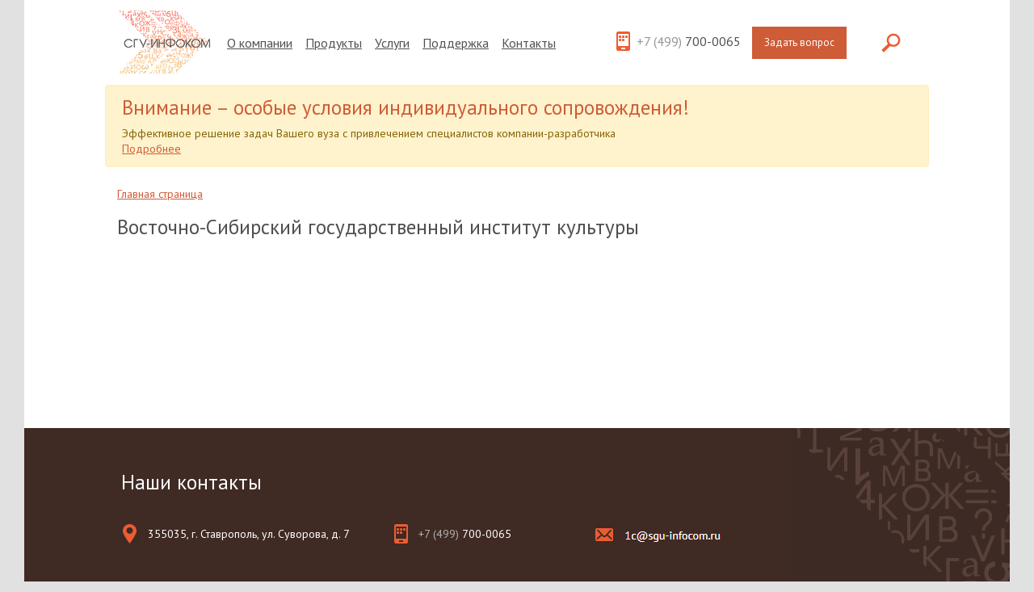

--- FILE ---
content_type: text/css
request_url: https://sgu-infocom.ru/wp-content/themes/sguinfocom/css/site.css?ver=20211214
body_size: 62104
content:
/*------------------------------------*\
* $VARIABLES
* $MIXINS
* $HTML
* $BREADCRUMBS
* $HEADER
* $QUESTION_FORM
* $ORCHARD_CONTENT
* $ASIDE_NAVIGATION
* $FOOTER
* $SEARCH
* $COMPONENTS

* %HOMEPAGE
* %FUNCTIONS
* %PURCHASE
* %PRODUCTS
* %HACKS
\*------------------------------------*/
/*------------------------------------*\
    $VARIABLES
\*------------------------------------*/
/*------------------------------------*\
    $MIXINS
\*------------------------------------*/
.clearfix:before,
.clearfix:after {
  content: "";
  display: table;
}
.clearfix:after {
  clear: both;
}
.clearfix {
  zoom: 1;
}
/* For IE 6/7 (trigger hasLayout) */
.default-margin-left {
  margin-left: 20px;
}
.mixin-inline-block {
  display: inline-block;
  *display: inline;
  zoom: 1;
}
.mixin-inline-block-top {
  display: inline-block;
  *display: inline;
  zoom: 1;
  vertical-align: top;
}
.mixin-striped-list {
  padding: 0;
  margin: 0;
}
.mixin-striped-list li {
  list-style-type: none;
  padding: 15px 20px 25px 15px;
}
.mixin-striped-list li.odd {
  background-color: #f0f0f0;
}
.mixin-striped-list li.even {
  background-color: #e1e1e1;
}
.mixin-site-footer-inline-block {
  display: inline-block;
  *display: inline;
  zoom: 1;
  line-height: 25px;
}
.mixin-center-block {
  margin: 0 auto;
}
.mixin-default-list {
  margin-left: 20px;
  margin-bottom: 15px;
}
.mixin-default-list li {
  list-style-type: none;
  background-image: url("/wp-content/themes/sguinfocom/img//text_bullet.png");
  background-repeat: no-repeat;
  background-position: left top 8px;
  margin-left: -20px;
  margin-bottom: 5px;
  padding-left: 20px;
}
/*------------------------------------*\
    $HTML
\*------------------------------------*/
html {
  overflow-y: scroll;
  /* ignore horizontal scrollbar for margin 0 auto */
}
html,
body {
  height: 100%;
}
body {
  font-size: 14px;
  font-weight: normal;
  font-family: "PT Sans", "PTSans-Regular", sans-serif;
  color: #504f4f;
  line-height: 1.4;
  background: #e1e1e1;
}
body:before {
  content: "";
  height: 100%;
  float: left;
  width: 0;
  margin-top: -32767px;
}
a,
a:hover,
a:active,
a:visited {
  outline: none;
  color: #cf5c37;
}
i,
em {
  font-style: italic;
}
b,
strong {
  font-weight: bold;
}
h1,
h2,
h3 {
  color: #504f4f;
}
h1 {
  font-size: 25px;
  font-weight: 400;
  padding-bottom: 40px;
}
@media screen and (max-width: 576px) {
  h1 {
    font-size: 20px;
    padding-bottom: 20px;
  }
}
h2,
h3,
h4 {
  font-size: 18px;
  margin: 10px 0;
}
h4 {
  color: #cf5c37;
}
li {
  margin-left: 15px;
}
/*------------------------------------*\
    $BREADCRUMBS
\*------------------------------------*/
/*.breadcrumbs {
  margin-bottom: 10px;
}*/
/*.breadcrumbs_list {
  margin-left: 20px;
  margin-top: 20px;
}*/
.breadcrumbs_list_item {
  margin: 0;
  display: inline;
  padding: 10px 10px 0 0;
  list-style-type: none;
}
.breadcrumbs_list_item_link::after {
  display: inline-block;
  *display: inline;
  zoom: 1;
  content: "";
  width: 9px;
  height: 6px;
  margin-left: 10px;
  background: url("/wp-content/themes/sguinfocom/img//breadcrumbs.png") no-repeat;
}
.breadcrumbs_list_item:last-of-type > .breadcrumbs_list_item_link::after {
  background: none;
}
/*------------------------------------*\
    $HEADER
\*------------------------------------*/
.mixin-site-header-inline-block {
  display: inline-block;
  *display: inline;
  zoom: 1;
  line-height: 80px;
  vertical-align: top;
}
.site-header {
  padding: 20px 0;
  padding-bottom: 0;
}
/* Logo */
.site-header_logo_link {
  text-decoration: none;
}
.site-header_nav {
  -ms-flex-pack: distribute;
      justify-content: space-around;
}
/* Navigation */
#mainmenu {
  /*.mixin-site-header-inline-block;
  margin-left: 20px;*/
}
#mainmenu li {
  display: inline;
  padding-right: 27px;
  margin-left: -15px;
}
#mainmenu li a,
#mainmenu li a:hover,
#mainmenu li a:active,
#mainmenu li a:visited {
  color: #505050;
  font-size: 16px;
  font-weight: 400;
  text-decoration: underline;
}
/* Search */
.site-header_search_form {
  display: inline-block;
  *display: inline;
  zoom: 1;
  line-height: 80px;
  vertical-align: top;
  position: relative;
  line-height: 20px;
}
.site-header_search_link {
  display: inline-block;
  *display: inline;
  zoom: 1;
  color: #cd5c35;
  position: relative;
}
@media screen and (max-width: 1200px) {
  .site-header_search_link {
    top: 8px;
  }
}
@media screen and (max-width: 576px) {
  .site-header_search_link {
    left: 13px;
  }
}
@media screen and (max-width: 321px) {
  .site-header_search_link {
    left: 0px;
  }
}
.site_navigation__search_input {
  display: none;
  width: 337px;
  height: 38px;
  padding: 10px;
  border: 1px solid #f5f5f5;
  font-size: 14px;
  font-style: italic;
  background: url("/wp-content/themes/sguinfocom/img//header-search.png") no-repeat scroll 305px 6px #f5f5f5;
}
@media screen and (max-width: 576px) {
  .site_navigation__search_input {
    background-position: right;
    width: 290px;
  }
}
/* Contact us */
.site-header_contact {
  display: inline-block;
  *display: inline;
  zoom: 1;
  line-height: 80px;
  vertical-align: top;
  width: 290px;
  margin-left: 10px;
  line-height: 20px;
}
@media screen and (max-width: 576px) {
  .site-header_contact {
    margin-left: 0;
    width: auto;
  }
}
.site-header_contact .site-header_phone {
  display: inline-block;
  *display: inline;
  zoom: 1;
  padding: 2px 0 2px 25px;
  color: #505050;
  font-size: 16px;
  background: url("/wp-content/themes/sguinfocom/img//header_phone.png") no-repeat 0 0;
}
@media screen and (max-width: 576px) {
  .site-header_contact .site-header_phone {
    font-size: 14px;
  }
}
.site-header_contact .site-header_phone span {
  color: #969696;
}
.question-form-layout {
  display: inline-block;
  *display: inline;
  zoom: 1;
  position: relative;
  margin-left: 10px;
}
@media screen and (max-width: 292px) {
  .question-form-layout {
    margin-left: 0px;
    margin: 20px 0;
    margin-bottom: 20px;
  }
}
.site-header_question {
  display: inline-block;
  *display: inline;
  zoom: 1;
  padding: 10px 15px;
  color: #ffffff;
  font-size: 13px;
  background-color: #ce5c36;
  border: none;
  cursor: pointer;
  line-height: 20px;
}
/*------------------------------------*\
    $QUESTION_FORM
\*------------------------------------*/
.question-form {
  display: none;
  line-height: normal;
  position: absolute;
  margin-top: 10px;
  right: -50px;
  width: 320px;
  padding: 20px;
  background: #e9e9e9;
  z-index: 99;
  -webkit-box-shadow: 0 5px 20px 0 rgba(50, 50, 50, 0.75);
  box-shadow: 0 5px 20px 0 rgba(50, 50, 50, 0.75);
}
.question-form input,
.question-form textarea {
  padding: 15px;
  border: 1px solid #f5f5f5;
  width: 290px;
  font-size: 16px;
  font-family: "PTSans", sans-serif;
  resize: none;
  margin-bottom: 10px;
}
.question-form-submit-layout input {
  width: 120px;
}
.question-form-submit {
  display: inline-block;
  *display: inline;
  zoom: 1;
  padding: 10px 15px;
  color: #ffffff;
  font-size: 16px;
  background-color: #eb5c31;
  border: none;
  cursor: pointer;
  line-height: 20px;
  width: 320px;
  margin-top: 10px;
}
.question-form-arrow {
  position: absolute;
  top: -20px;
  right: 100px;
  display: inline-block;
  border-right: 10px solid transparent;
  border-bottom: 20px solid #e9e9e9;
  border-left: 10px solid transparent;
  z-index: 99;
  -webkit-transform: skew(-30deg, 0deg);
  transform: skew(40deg, 0deg);
}
/*------------------------------------*\
    $PHONE_CALL_FORM
\*------------------------------------*/
.phone-call-form {
  display: none;
  line-height: normal;
  position: absolute;
  margin-top: 10px;
  right: -50px;
  width: 320px;
  padding: 20px;
  background: #e9e9e9;
  z-index: 99;
  -webkit-box-shadow: 0 5px 20px 0 rgba(50, 50, 50, 0.75);
  box-shadow: 0 5px 20px 0 rgba(50, 50, 50, 0.75);
  outline: 0;
  top: 536px;
  right: -130px;
}
.phone-call-form input,
.phone-call-form textarea {
  padding: 15px;
  border: 1px solid #f5f5f5;
  width: 290px;
  font-size: 16px;
  font-family: "PTSans", sans-serif;
  resize: none;
  margin-bottom: 10px;
}
.phone-call-form-arrow {
  position: absolute;
  top: -20px;
  right: 100px;
  display: inline-block;
  border-right: 10px solid transparent;
  border-bottom: 20px solid #e9e9e9;
  border-left: 10px solid transparent;
  z-index: 99;
  -webkit-transform: skew(-30deg, 0deg);
  transform: skew(40deg, 0deg);
  right: 60px;
  -webkit-transform: skew(-40deg, 0deg);
  transform: skew(-40deg, 0deg);
}
/*------------------------------------*\
    $ORCHARD_CONTENT
\*------------------------------------*/
.orchard-content.orchard-content--wide {
  max-width: 1020px;
  display: block;
}
.orchard-content {
  display: inline-block;
  *display: inline;
  zoom: 1;
  vertical-align: top;
  width: 100%;
  max-width: 650px;
  padding-bottom: 80px;
  margin-left: 20px;
  position: relative;
  z-index: 5;
}
.orchard-content .content-item_header--search h1 {
  font-size: 14px;
  padding: 0;
}
.orchard-content .content-item_body {
  max-width: 1020px;
}
.orchard-content .content-item_body p,
.orchard-content .content-item_body div {
  color: #504f4f;
  margin-bottom: 15px;
}
.orchard-content .content-item_body ul {
  padding-left: 20px;
}
.orchard-content .content-item_body ul,
.orchard-content .content-item_body ol {
  margin-bottom: 15px;
}
.orchard-content .content-item_body ol {
  margin-left: 40px;
}
.orchard-content .content-item_body ul > li {
  list-style-type: none;
  background-image: url("/wp-content/themes/sguinfocom/img//text_bullet.png");
  background-repeat: no-repeat;
  background-position: left 5px;
  margin-left: -20px;
  margin-bottom: 5px;
  padding-left: 20px;
}
.orchard-content .content-item_body ol > li {
  margin-left: -20px;
  margin-bottom: 5px;
  list-style-type: decimal;
}
.orchard-content .content-item_body ol ul,
.orchard-content .content-item_body ul ul,
.orchard-content .content-item_body ul ol {
  margin-left: 40px;
  margin-bottom: 0;
}
.orchard-content .content-item_body ul li ul,
.orchard-content .content-item_body ul li ol,
.orchard-content .content-item_body ol li ol,
.orchard-content .content-item_body ol li ul {
  margin-top: 10px;
}
/*------------------------------------*\
    $ASIDE_NAVIGATION
\*------------------------------------*/
.asidenav {
  display: inline-block;
  *display: inline;
  zoom: 1;
  width: 320px;
  vertical-align: top;
}
@media screen and (max-width: 992px) {
  .asidenav {
    -webkit-box-ordinal-group: 0;
        -ms-flex-order: -1;
            order: -1;
    margin-bottom: 20px;
  }
}
/*.asidenav_list {
  margin-top: 75px !important;
}

.asidenav_list::after {
  .block-shadow;
}*/
.asidenav_list_item {
  position: relative;
  z-index: 10;
  padding: 20px;
  list-style-type: none;
}
.asidenav_list_item--odd {
  background-color: #f0f0f0;
}
.asidenav_list_item--even {
  background-color: #e1e1e1;
}
.asidenav_list_item--selected {
  background-color: #3c2e29;
}
.asidenav_list_item_link--selected,
.asidenav_list_item_link--selected:hover,
.asidenav_list_item_link--selected:active,
.asidenav_list_item_link--selected:visited {
  color: white;
  text-decoration: none;
}
/*------------------------------------*\
    $FOOTER
\*------------------------------------*/
.sticky-footer-container {
  min-height: 100%;
  max-width: 1220px;
  margin: 0 auto;
  background: #ffffff;
  overflow-x: hidden;
}
.sticky-footer-content {
  margin: 0 auto;
  padding-bottom: 190px;
}
.site-footer {
  margin: 0 auto;
  max-width: 1220px;
  position: relative;
  z-index: 10;
  height: 190px;
  margin-top: -190px;
  clear: both;
}
.site-footer_background {
  color: #ffffff;
  margin: 0 auto;
  /*height: @site-footer-height;*/
  background: url("/wp-content/themes/sguinfocom/img//footer-logo.png") 950px top no-repeat #402a24;
}
.site-footer_layout {
  margin: 0 auto;
  padding-left: 20px;
  padding-bottom: 35px;
}
.site-footer_title {
  padding: 50px 0 10px 0;
  font-size: 25px;
}
@media screen and (max-width: 576px) {
  .site-footer_title {
    padding-top: 30px;
    padding-bottom: 0;
    font-size: 20px;
  }
}
.site-footer_contacts {
  padding-left: 10px;
}
.site-footer_address,
.site-footer_phone,
.site-footer_email {
  display: inline-block;
  *display: inline;
  zoom: 1;
  line-height: 25px;
}
.site-footer_address {
  padding-left: 38px;
  background: url("/wp-content/themes/sguinfocom/img//footer-location.png") no-repeat 4px 0;
}
.site-footer_phone {
  /*margin: 0 70px 0 40px;*/
  padding-left: 38px;
  background: url("/wp-content/themes/sguinfocom/img//footer-phone.png") no-repeat 4px 0;
}
.site-footer_phone-code {
  color: #b1b1b1;
}
.site-footer_email {
  margin-left: 5px;
  -webkit-box-flex: 1;
      -ms-flex: 1;
          flex: 1;
  padding-left: 38px;
  background: url("/wp-content/themes/sguinfocom/img//footer-mail.png") no-repeat;
}
div#site-footer_email.site-footer_email {
  margin-top: 20px;
}
/*------------------------------------*\
    $SEARCH
\*------------------------------------*/
.search-results-list h1,
.projection-page .content-item_body h1 {
  padding-bottom: 0;
  font-size: 14px;
}
.search-results-list > li {
  list-style-type: none;
  background-image: url("/wp-content/themes/sguinfocom/img//text_bullet.png");
  background-repeat: no-repeat;
  background-position: left 5px;
  margin-left: -20px;
  margin-bottom: 5px;
  padding-left: 20px;
}
/*------------------------------------*\
    $COMPONENTS
\*------------------------------------*/
.row:before,
.row:after {
  content: "";
  display: table;
}
.row:after {
  clear: both;
}
.row {
  zoom: 1;
}
/* For IE 6/7 (trigger hasLayout) */
.column-2-1 {
  float: left;
  width: 500px;
}
.column-2-2 {
  float: right;
  width: 500px;
}
.default-table thead {
  border-bottom: 3px solid #cf5c37;
}
.default-table tr.odd {
  background: #f5f5f5;
}
.default-table td {
  vertical-align: bottom;
  min-height: 36px;
  padding: 10px;
}
.dark-link-collection a,
.dark-link-collection a:hover,
.dark-link-collection a:active,
.dark-link-collection a:visited {
  color: #505050;
}
.collapsible-list h3 {
  cursor: pointer;
  color: #cf5c37;
}
.collapsible-list > li {
  background-position: left 5px top 10px !important;
}
.collapsible-list > li ul {
  display: none;
}
.collapsible-list > li.selected ul {
  display: block;
}
/* Shadow */
.block-shadow {
  content: "";
  position: absolute;
  width: 520px;
  height: 120px;
  background: url("/wp-content/themes/sguinfocom/img//anounces-shadow.jpg") -40px -4px no-repeat;
  margin-left: -60px;
  margin-top: -60px;
}
.add-block-shadow li {
  margin: 0;
}
/*.add-block-shadow {
  position: relative;

  &::after {
    .block-shadow;
  }
}

.add-block-shadow.negative-z-index::after {
  z-index: -1;
}
*/
.bottom-shadow {
  height: 10px;
  width: calc(100% - 30px);
  position: absolute;
  -webkit-box-shadow: 4px 3px 31px #000000;
          box-shadow: 4px 3px 31px #000000;
}
.feedback-bottom-shadow {
  bottom: 0;
}
@media screen and (max-width: 768px) {
  .feedback-bottom-shadow {
    bottom: 20px !important;
    width: calc(100% - 60px);
    margin-left: 15px;
  }
}
.homepage-webinars .bottom-shadow {
  z-index: -1;
  margin-top: -10px;
}
.homepage-cta .bottom-shadow {
  bottom: 0;
}
@media screen and (max-width: 768px) {
  .homepage-cta .bottom-shadow {
    bottom: 80px !important;
    width: calc(80% - 30px);
  }
}
/* Attachments */
.attachments-layout .attachments-header {
  font-size: 18px;
  color: #cf5c37;
  margin-bottom: 10px;
}
.attachments-layout .attachments-list {
  list-style-type: circle;
}
.attachments-layout .attachment {
  margin-left: 19px;
}
.attachments-layout .attachment a,
.attachments-layout .attachment a:hover,
.attachments-layout .attachment a:active,
.attachments-layout .attachment a:visited {
  color: #505050;
}
/* Pagination */
.pager {
  list-style-type: none;
}
.pager li {
  display: inline;
}
/* Captcha */
.captcha-error {
  display: none;
  color: red;
  margin-top: 5px;
  font-size: 12px;
}
/* Captcha */
.default-select {
  cursor: pointer;
  width: 340px;
  padding: 5px;
  padding-right: 30px;
  font-size: 16px;
  color: #505050;
  border: 0 !important;
  -webkit-appearance: none;
  -moz-appearance: none;
  text-indent: 0.01px;
  text-overflow: "";
  background: url("/wp-content/themes/sguinfocom/img/combobox-arrow.png") no-repeat #ffffff;
  background-position: 315px 12px;
}
/*------------------------------------*\
    %HOMEPAGE
\*------------------------------------*/
.homepage-content {
  display: block;
  padding-bottom: 80px;
}
@media screen and (max-width: 1000px) {
  .homepage-content {
    padding: 0;
    padding-bottom: 80px;
  }
}
@media screen and (max-width: 768px) {
  .homepage-content {
    padding-bottom: 56px;
  }
}
@media screen and (max-width: 576px) {
  .homepage-content {
    padding-bottom: 20px;
  }
}
.homepage-content-text {
  color: #5e5e5e !important;
  padding: 0px 20px 40px;
  margin-bottom: 100px;
}
.homepage-content-text p:not(:first-of-type) {
  margin-top: 1em;
}
.sliderDots {
  list-style: none;
  margin-top: 10px;
  display: -webkit-box;
  display: -ms-flexbox;
  display: flex;
  -webkit-box-pack: center;
      -ms-flex-pack: center;
          justify-content: center;
  -webkit-box-align: center;
      -ms-flex-align: center;
          align-items: center;
  width: auto;
}
.sliderDots button {
  height: 15px;
  width: 15px;
  font-size: 0;
  margin-right: 15px;
  border: none;
  background-color: #b3b3b3;
}
.sliderDots li[class="slick-active"] button {
  background-color: #eb5c31;
}
.homepage-banner {
  padding-top: 20px;
  padding-bottom: 40px;
}
@media screen and (max-width: 576px) {
  .homepage-banner {
    padding-bottom: 15px;
  }
}
.homepage-banner .featureSlider {
  /*.headline {
      color: #cf5c37 !important;
      margin-bottom: 20px;
      font-weight: 600 !important;
    }

    ul li h2 {
      padding: 0;
      margin: 0;
      position: relative;
      bottom: 350px;
      left: 50px;
      font-size: 35px;

      a {
        text-decoration: none;
      }
    }

    ul li h3 {
      color: #5e5e5e !important;
      width: 390px;
      line-height: 25px;
      position: relative;
      bottom: 360px;
      left: 50px;
    }
  }

  div#slideNav {
    float: right;
    list-style-type: none;
    position: relative;
    margin: 0px !important;
    z-index: 99;
    top: 415px;
    right: 450px;
  }

  div#slideNav a {
    display: block;
    float: left;
    margin-right: 15px;
    height: 15px !important;
    background-color: #b3b3b3;
    width: 15px;
    text-indent: -9999px;
  }

  div#slideNav a.activeSlide {
    background-color: #eb5c31;
  }*/
}
.homepage-banner .featureSlider a {
  text-decoration: none;
  font-size: 18px;
}
.homepage-banner .featureSlider a h2 {
  font-size: 35px;
  color: #cf5c37;
}
@media screen and (max-width: 768px) {
  .homepage-banner .featureSlider a h2 {
    margin-top: 0;
    font-size: 24px;
  }
}
@media screen and (max-width: 768px) {
  .homepage-banner .featureSlider a h3 {
    font-size: 16px;
  }
}
.homepage-banner .featureSlider a span {
  text-decoration: underline;
}
.homepage-banner .featureSlider-item-content {
  height: 390px;
  padding: 50px 100px 50px 60px;
  background-size: 100%;
  background-size: cover;
}
@media screen and (max-width: 768px) {
  .homepage-banner .featureSlider-item-content {
    padding: 30px;
    height: 350px;
  }
}
@media screen and (max-width: 576px) {
  .homepage-banner .featureSlider-item-content {
    padding: 20px 80px 20px 20px;
    height: 300px;
  }
}
.homepage-banner .featureSlider #first-slide {
  background: url("/wp-content/themes/sguinfocom/img//slider/photo-banner-1.jpg") no-repeat top center;
}
.homepage-banner .featureSlider #second-slide {
  background: url("/wp-content/themes/sguinfocom/img//slider/photo-banner-2.jpg") no-repeat top center;
}
.homepage-banner .featureSlider #third-slide {
  background: url("/wp-content/themes/sguinfocom/img//slider/photo-banner-3.jpg") no-repeat top center;
}
.homepage-cta {
  position: relative;
  padding-bottom: 50px;
  margin-top: 100px;
  /*&::after {
    content: "";
    position: absolute;
    width: @site-width;
    height: 120px;
    background: url("@{base-url}/banners-shadow.jpg") -40px -4px no-repeat;
    bottom: -20px;
    left: -60px;
  }*/
  /*.banner-before {
    content: "";
    position: absolute;
    top: -100px;
    background-repeat: no-repeat;
    width: 320px;
    height: 170px;
  }

  a#banner-small-1::before {
    .banner-before;
    background-image: url("@{base-url}/photo-banner-small-1.jpg");
  }

  a#banner-small-2::before {
    .banner-before;
    background-image: url("@{base-url}/photo-banner-small-2.jpg");
  }

  a#banner-small-3::before {
    .banner-before;
    background-image: url("@{base-url}/photo-banner-small-3.jpg");
  }*/
}
@media screen and (max-width: 576px) {
  .homepage-cta {
    padding-bottom: 25px;
    margin-top: 80px;
  }
}
.homepage-cta .homepage-cta-layout {
  display: block;
  height: 323px;
  background-color: #f0f0f0;
  position: relative;
  z-index: 10;
}
@media screen and (max-width: 768px) {
  .homepage-cta .homepage-cta-layout {
    margin-bottom: 80px;
    width: 80%;
  }
}
.homepage-cta .homepage-cta-layout .homepage-cta-content {
  position: absolute;
  top: 70px;
  left: 20px;
}
.homepage-cta .homepage-cta-layout .homepage-cta-content img {
  position: absolute;
  top: -165px;
}
@media screen and (max-width: 768px) {
  .homepage-cta .homepage-cta-layout .homepage-cta-content img {
    top: -143px;
    height: 130px;
  }
}
.homepage-cta .homepage-cta-layout .homepage-cta-content h2 {
  font-size: 25px;
  color: #cf5c37;
  padding-bottom: 10px;
}
.homepage-cta .homepage-cta-layout .homepage-cta-content h3 {
  color: #878787;
  font-weight: 400;
}
.homepage-cta .homepage-cta-layout .homepage-cta-content h3 span {
  font-weight: 700;
}
.homepage-cta .homepage-cta-layout.reset-right-margin {
  margin-right: 0;
}
.homepage-cta_title,
.homepage-cta_subtitle {
  font-size: 14px;
  margin: 0;
}
.homepage-cta_subtitle {
  padding-bottom: 5px;
  color: #505050 !important;
  padding-right: 10px;
}
.homepage-recent {
  z-index: 10;
  position: relative;
}
@media screen and (max-width: 768px) {
  .homepage-recent {
    margin-top: -80px;
  }
}
.homepage-recent h1 {
  margin-left: 20px;
}
@media screen and (max-width: 768px) {
  .homepage-recent h1 {
    margin-left: 0;
    text-align: center;
  }
}
.homepage-recent h1 a,
.homepage-recent h1 a:hover,
.homepage-recent h1 a:active,
.homepage-recent h1 a:visited {
  color: #504f4f;
  text-decoration: none;
}
.homepage-recent .homepage-news-datetime,
.homepage-recent .homepage-webinars-datetime {
  color: #ec5c31;
  margin-bottom: 10px;
}
@media screen and (max-width: 576px) {
  .homepage-recent .homepage-news-datetime,
  .homepage-recent .homepage-webinars-datetime {
    margin-bottom: 0;
  }
}
.homepage-recent .homepage-news {
  width: 670px;
  float: left;
  /*.homepage-news-first-column {
      margin-left: @default-text-left-margin;
    }

    .homepage-news-second-column {
      margin-left: 50px;
    }*/
}
.homepage-recent .homepage-news td {
  width: 320px;
}
.homepage-recent .homepage-news .homepage-news-title {
  margin-bottom: 25px;
}
.homepage-recent .homepage-news .homepage-news-title a,
.homepage-recent .homepage-news .homepage-news-title a:hover,
.homepage-recent .homepage-news .homepage-news-title a:visited,
.homepage-recent .homepage-news .homepage-news-title a:active {
  font-size: 14px;
  color: #505050;
  text-decoration: underline;
}
.homepage-recent .homepage-news h1 a {
  text-decoration: underline;
}
@media screen and (max-width: 768px) {
  .homepage-recent .homepage-webinars {
    width: 100%;
  }
}
.homepage-recent .homepage-webinars h1 {
  margin-left: 0;
}
@media screen and (max-width: 768px) {
  .homepage-recent .homepage-webinars h1 {
    text-align: center;
    margin-top: 40px;
    padding-bottom: 25px;
  }
}
@media screen and (max-width: 576px) {
  .homepage-recent .homepage-webinars h1 {
    margin-top: 20px;
    padding-bottom: 20px;
  }
}
.homepage-recent .homepage-webinars ul {
  padding: 0;
  margin: 0;
}
.homepage-recent .homepage-webinars ul li {
  list-style-type: none;
  padding: 15px 20px 25px 15px;
}
.homepage-recent .homepage-webinars ul li.odd {
  background-color: #f0f0f0;
}
.homepage-recent .homepage-webinars ul li.even {
  background-color: #e1e1e1;
}
.homepage-recent .homepage-webinars ul .homepage-webinars-datetime {
  color: #cf5c37;
  margin-bottom: 5px;
}
.homepage-recent .homepage-webinars ul .homepage-webinars-title a,
.homepage-recent .homepage-webinars ul .homepage-webinars-title a:hover,
.homepage-recent .homepage-webinars ul .homepage-webinars-title a:visited,
.homepage-recent .homepage-webinars ul .homepage-webinars-title a:active {
  color: #505050;
  text-decoration: underline;
}
.homepage-recent .homepage-webinars h1 a {
  text-decoration: underline;
}
.order-button {
  /*position: absolute;
  top: 40px;
  right: 40px;*/
  width: 160px;
  height: 50px;
  display: inline-block;
  padding: 15px 5px;
  color: #ffffff !important;
  font-size: 18px;
  background-color: #ce5c37;
  border: none;
  cursor: pointer;
  line-height: 20px;
  text-decoration: none !important;
  text-align: center;
}
.order-button:hover {
  color: #ffffff;
}
@media screen and (max-width: 992px) {
  .order-button {
    height: 40px;
    width: 140px;
    padding: 10px 5px;
    -ms-flex-item-align: center;
        align-self: center;
  }
}
.call-button {
  position: absolute;
  top: 453px;
  right: -156px;
  width: 83px;
  height: 83px;
  border-radius: 100%;
  background: url("/wp-content/themes/sguinfocom/img/ico-ring.png") 50% 50% no-repeat #ce5c37;
  cursor: pointer;
  border: none;
}
.call-button:focus {
  outline: none;
}
/*------------------------------------*\
    %FUNCTIONS
\*------------------------------------*/
.functions-list-header {
  margin-bottom: 20px;
  display: grid;
  grid-template-columns: 2fr 1fr 1fr;
}
.functions-list-header .functions-col-1,
.functions-list-header .functions-col-2,
.functions-list-header .functions-col-3 {
  display: inline-block;
  *display: inline;
  zoom: 1;
  vertical-align: top;
  color: #d6785d !important;
  font-weight: 700;
}
@media screen and (max-width: 576px) {
  .functions-list-header .functions-col-1,
  .functions-list-header .functions-col-2,
  .functions-list-header .functions-col-3 {
    font-size: 12px;
  }
}
.functions-list-header .functions-col-1 {
  padding-left: 20px;
}
@media screen and (max-width: 576px) {
  .functions-list-header .functions-col-1 {
    padding-left: 0;
  }
}
.functions-list-header .functions-col-2 {
  text-align: center;
}
.functions-list-header .functions-col-3 {
  text-align: center;
  padding-right: 20px;
}
@media screen and (max-width: 576px) {
  .functions-list-header .functions-col-3 {
    padding-right: 0;
    padding-left: 10px;
  }
}
.functions-list {
  padding: 0;
  margin: 0;
}
.functions-list li {
  list-style-type: none;
  padding: 15px 20px 25px 15px;
}
.functions-list li.odd {
  background-color: #f0f0f0;
}
.functions-list li.even {
  background-color: #e1e1e1;
}
.functions-list .odd {
  background: -webkit-gradient(linear, right top, left top, from(transparent), color-stop(85%, #f7f7f7), to(transparent));
  background: linear-gradient(to left, transparent 0%, #f7f7f7 85%, transparent 100%);
}
.functions-list .even {
  background-color: #ffffff;
}
.functions-list .active {
  background: url("/wp-content/themes/sguinfocom/img//check.png") no-repeat;
  margin: 0 auto;
  height: 15px;
  width: 20px;
}
.functions-list .functions-list-item {
  background: none !important;
  margin-bottom: 20px;
  margin: 0 !important;
  padding: 0 !important;
}
.functions-list .functions-list-item div {
  margin-bottom: 0;
}
.functions-list .functions-list-item .functions-list-item-first-row {
  padding: 20px;
  display: grid;
  grid-template-columns: 2fr 1fr 1fr;
}
@media screen and (max-width: 576px) {
  .functions-list .functions-list-item .functions-list-item-first-row {
    padding: 20px 0;
  }
}
.functions-list .functions-list-item .functions-list-item-first-row .functions-list-item-title {
  display: inline-block;
  *display: inline;
  zoom: 1;
  vertical-align: top;
  cursor: pointer;
}
.functions-list .functions-list-item .functions-list-item-first-row .functions-list-item-title .functions-list-item-title-text {
  border-bottom: 1px dashed gray;
}
.functions-list .functions-list-item .functions-list-item-first-row .functions-list-item-standart {
  display: inline-block;
  *display: inline;
  zoom: 1;
  vertical-align: top;
  margin: auto;
}
@media screen and (max-width: 360px) {
  .functions-list .functions-list-item .functions-list-item-first-row .functions-list-item-standart {
    margin: auto 10px;
  }
}
.functions-list .functions-list-item .functions-list-item-first-row .functions-list-item-pro {
  display: inline-block;
  *display: inline;
  zoom: 1;
  margin: auto;
  vertical-align: top;
}
.functions-list .functions-list-item .functions-list-item-second-row {
  display: none;
  position: relative;
  margin-bottom: 20px;
}
.functions-list .functions-list-item .functions-list-item-second-row::after {
  content: "";
  position: absolute;
  width: 650px;
  height: 20px;
  background: url("/wp-content/themes/sguinfocom/img//table-popup-shadow.jpg") no-repeat;
}
@media screen and (max-width: 768px) {
  .functions-list .functions-list-item .functions-list-item-second-row::after {
    width: 100%;
    background-size: contain;
  }
}
.functions-list .functions-list-item .functions-list-item-second-row .functions-list-item-body-text {
  background: #e9e9e9;
  padding: 10px;
  color: #504f4f;
  font-size: 14px;
  z-index: 99;
  margin-top: 10px;
}
.functions-list .functions-list-item .functions-list-item-second-row .functions-list-item-body-text ul {
  padding-left: 40px;
}
@media screen and (max-width: 576px) {
  .functions-list .functions-list-item .functions-list-item-second-row .functions-list-item-body-text ul {
    padding-left: 20px;
  }
}
.functions-list .functions-list-item .functions-list-item-second-row .functions-list-item-body-text ul > li {
  background: none;
  padding: 0;
  margin-bottom: 5px;
  list-style-type: circle;
}
.functions-list .functions-list-item .functions-list-item-second-row .functions-list-item-body-arrow {
  position: absolute;
  top: -20px;
  left: 20px;
  display: inline-block;
  border-right: 20px solid transparent;
  border-bottom: 20px solid #e9e9e9;
  border-left: 10px solid transparent;
  z-index: 99;
  -webkit-transform: skew(40deg, 0deg);
  transform: skew(40deg, 0deg);
}
.functions-list .functions-list-item-standart,
.functions-list .functions-list-item-pro,
.functions-list .functions-list-header .col-2,
.functions-list .functions-list-header .col-3 {
  text-align: center;
}
/*------------------------------------*\
    %PURCHASE
\*------------------------------------*/
#purchase-page-content .purchase-list {
  margin: 0;
  padding: 0;
  margin-left: -80px;
  max-width: 1020px;
}
#purchase-page-content .purchase-list-item {
  list-style: none;
  margin: 0;
  padding: 10px 20px;
  padding-left: 80px;
}
#purchase-page-content .purchase-list-item-odd {
  background: url("/wp-content/themes/sguinfocom/img//table-bgnd-dark.png") repeat-y 0 0;
}
#purchase-page-content .purchase-list-item-even {
  background: none;
}
#purchase-page-content .purchase-list-item-content {
  margin: 0;
}
#purchase-page-content .purchase-list-item-checkbox,
#purchase-page-content .purchase-list-item-title,
#purchase-page-content .purchase-list-item-amount,
#purchase-page-content .purchase-list-item-price {
  margin: 0;
}
#purchase-page-content .purchase-list-item-checkbox {
  margin-top: 8px;
}
#purchase-page-content .purchase-list-item-amount {
  margin-top: 3px;
}
#purchase-page-content .purchase-list-item-price {
  margin-top: 6px;
}
#purchase-page-content .purchase-list-item-checkbox {
  display: inline-block;
  *display: inline;
  zoom: 1;
  vertical-align: top;
  width: 20px;
  height: 20px;
  cursor: pointer;
  -ms-user-select: none;
      user-select: none;
  -webkit-user-select: none;
  -moz-user-select: none;
}
#purchase-page-content .purchase-list-item-even .purchase-list-item-checkbox {
  background-color: #f0f0f0;
}
#purchase-page-content .purchase-list-item-odd .purchase-list-item-checkbox {
  background-color: #ffffff;
}
#purchase-page-content .purchase-list-item-checkbox.purchase-list-item-checkbox-active {
  background-color: #eb5c31;
}
#purchase-page-content .purchase-list-item-title {
  display: inline-block;
  *display: inline;
  zoom: 1;
  vertical-align: top;
  margin-left: 15px;
  width: 350px;
}
#purchase-page-content .purchase-list-item-amount {
  display: inline-block;
  *display: inline;
  zoom: 1;
  vertical-align: top;
  width: 100px;
  height: 30px;
  margin-right: 25px;
  -ms-user-select: none;
      user-select: none;
  -webkit-user-select: none;
  -moz-user-select: none;
}
#purchase-page-content .purchase-list-item-odd .purchase-list-item-amount {
  background-color: #ffffff;
}
#purchase-page-content .purchase-list-item-even .purchase-list-item-amount {
  background-color: #f0f0f0;
}
#purchase-page-content .purchase-list-item-price {
  display: inline-block;
  *display: inline;
  zoom: 1;
  vertical-align: top;
  font-size: 16px;
}
#purchase-page-content .calculator-left-arrow,
#purchase-page-content .calculator-right-arrow {
  display: inline-block;
  *display: inline;
  zoom: 1;
  vertical-align: top;
  width: 8px;
  height: 11px;
  margin-top: 10px;
  cursor: pointer;
  margin: 10px 5px 0;
}
#purchase-page-content .calculator-left-arrow-gray {
  background: url("/wp-content/themes/sguinfocom/img//arrow-left-gray.png") no-repeat;
}
#purchase-page-content .calculator-left-arrow-orange {
  background: url("/wp-content/themes/sguinfocom/img//arrow-left.png") no-repeat;
}
#purchase-page-content .calculator-right-arrow-gray {
  background: url("/wp-content/themes/sguinfocom/img//arrow-right-gray.png") no-repeat;
}
#purchase-page-content .calculator-right-arrow-orange {
  background: url("/wp-content/themes/sguinfocom/img//arrow-right.png") no-repeat;
}
#purchase-page-content .calculator-amount-container {
  display: inline-block;
  *display: inline;
  zoom: 1;
  vertical-align: top;
  margin-top: 5px;
  width: 55px;
  text-align: center;
}
.customer-form {
  width: 280px;
  padding: 20px;
  background-color: #f0f0f0;
  position: absolute;
  z-index: 10;
  top: 430px;
  right: -350px;
}
.customer-form input,
.customer-form textarea {
  padding: 15px;
  border: 1px solid #f5f5f5;
  width: 250px;
  font-size: 16px;
  font-family: "PTSans", sans-serif;
  resize: none;
  margin-bottom: 5px;
}
.customer-form .customer-form-submit {
  display: inline-block;
  *display: inline;
  zoom: 1;
  padding: 10px 15px;
  color: #ffffff;
  font-size: 16px;
  background-color: #eb5c31;
  border: none;
  cursor: pointer;
  line-height: 20px;
  width: 110px;
}
.customer-form .customer-form-price {
  display: inline-block;
  *display: inline;
  zoom: 1;
  vertical-align: bottom;
  width: 150px;
  color: #eb5c31 !important;
  margin-left: 15px;
  margin-top: 5px;
}
.customer-form .customer-form-price-amount {
  font-size: 18px;
  font-weight: bold;
}
.customer-form::after {
  content: "";
  position: absolute;
  width: 520px;
  height: 120px;
  background: url("/wp-content/themes/sguinfocom/img//anounces-shadow.jpg") -40px -4px no-repeat;
  margin-left: -60px;
  margin-top: -60px;
  z-index: -10;
  margin-left: -80px;
  margin-top: -40px;
}
/*------------------------------------*\
    %PRODUCTS
\*------------------------------------*/
.html-widget-product-layout {
  max-width: 1020px;
}
.html-widget-product-advantages-list {
  margin-left: 20px;
  margin-bottom: 15px;
}
.html-widget-product-advantages-list li {
  list-style-type: none;
  background-image: url("/wp-content/themes/sguinfocom/img//text_bullet.png");
  background-repeat: no-repeat;
  background-position: left top 8px;
  margin-left: -20px;
  margin-bottom: 5px;
  padding-left: 20px;
}
.html-widget-product-advantages-list.column-2-2 {
  width: 480px;
  margin-left: 0;
}
.html-widget-product-cta-layout {
  height: 140px;
  margin-top: 10px;
  margin-bottom: 30px;
  position: relative;
}
.html-widget-product-cta-layout::after {
  content: "";
  position: absolute;
  width: 1220px;
  height: 120px;
  background: url("/wp-content/themes/sguinfocom/img//products-head.png") -40px -4px no-repeat;
  top: 100px;
  left: -62px;
  z-index: -10;
}
.html-widget-product-cta-block {
  position: relative;
  display: block;
  width: 500px;
  height: 130px;
  background: url("/wp-content/themes/sguinfocom/img//products-presentation.png") no-repeat 380px 0 #f0f0f0;
}
.html-widget-product-cta-block.column-2-1 {
  margin-right: 10px;
  width: 505px;
}
.html-widget-product-cta-block.column-2-2 {
  left: -3px;
  width: 505px;
  background-color: #e2e2e2;
}
.html-widget-product-cta-block-left {
  display: inline-block;
  *display: inline;
  zoom: 1;
  margin-left: 20px;
  margin-top: 35px;
  color: #cf5c37;
  width: 350px;
}
.html-widget-product-cta-block-title {
  font-size: 25px;
  color: #4e4e4e;
  margin-bottom: 0;
}
.html-widget-product-cta-block-left-price {
  font-size: 12px;
}
.html-widget-product-cta-block-left-price-number {
  font-size: 16px;
  font-weight: bold;
}
.html-widget-product-cta-block-right {
  position: absolute;
  width: 100px;
  text-align: right;
  bottom: 10px;
  right: 15px;
}
.html-widget-product-cta-block-right-presentation {
  font-size: 12px;
}
.html-widget-product-scheme-image-layout {
  margin-left: -80px;
  margin-top: 30px;
}
.html-widget-product-cta-block-left-release-date {
  font-size: 12px;
  color: #555555;
  margin-top: 5px;
}
.html-widget-product-comparison-center {
  margin-bottom: 30px;
  text-align: center;
}
.html-widget-product-comparison ul li {
  margin-bottom: 10px;
}
.toggle-features-btn {
  position: absolute;
  display: block;
  bottom: 0;
  height: 35px;
  background-image: url("/wp-content/themes/sguinfocom/img//check.png");
  background-repeat: no-repeat;
  background-position: center;
  width: 920px;
}
.product-block-cost {
  color: #ce5c37;
  text-align: center;
  padding-bottom: 10px;
}
.product-block-cost span {
  font-size: 20px;
  font-weight: bold;
}
.product-block:nth-child(2n) {
  background-color: #f0f0f0 !important;
}
.service-block {
  background-color: #f0f0f0 !important;
}
@media screen and (max-width: 768px) {
  .service-block {
    background-size: 50% !important;
  }
}
@media screen and (max-width: 992px) {
  .service-block {
    background-size: 43%;
  }
  .service-block a {
    font-size: 16px !important;
  }
  .service-block .product-block-buttons {
    -webkit-box-align: start !important;
        -ms-flex-align: start !important;
            align-items: flex-start !important;
  }
}
.product-block {
  margin-bottom: 40px;
  padding: 50px;
  background-color: #fef6df;
}
@media screen and (max-width: 992px) {
  .product-block {
    width: 90%;
  }
}
@media screen and (max-width: 768px) {
  .product-block {
    padding: 16px;
    background: #fef6df !important;
  }
}
.product-block p {
  font-size: 16px;
}
@media screen and (max-width: 576px) {
  .product-block p {
    font-size: 14px;
  }
}
.product-block .market-link img {
  height: 51px;
  width: 172px;
}
@media screen and (max-width: 992px) {
  .product-block .market-link img {
    margin-top: 10px;
  }
}
@media screen and (max-width: 768px) {
  .product-block .market-link img {
    margin-bottom: 10px;
  }
}
.product-block h1 {
  font-size: 35px;
  color: #cf5c37;
  padding-bottom: 10px;
  font-weight: bold;
}
@media screen and (max-width: 576px) {
  .product-block h1 {
    font-size: 20px;
  }
}
.product-block h2 {
  color: #cf5c37;
}
@media screen and (max-width: 576px) {
  .product-block h2 {
    font-size: 16px;
  }
}
.product-block-buttons {
  -webkit-box-align: end;
      -ms-flex-align: end;
          align-items: flex-end;
}
@media screen and (max-width: 992px) {
  .product-block-buttons {
    -webkit-box-align: center;
        -ms-flex-align: center;
            align-items: center;
  }
}
.product-block .product-block-button {
  position: relative;
  width: 230px;
  margin-top: 30px;
  display: block;
  zoom: 1;
  padding: 16px 5px;
  color: #ffffff !important;
  font-size: 18px;
  background-color: #ce5c37;
  border: none;
  cursor: pointer;
  line-height: 20px;
  text-decoration: none;
}
.product-block .product-block-button span {
  padding-left: 80px;
  pointer-events: none;
}
.product-block .product-block-button-after {
  content: "";
  position: absolute;
  width: 100px;
  height: 64px;
  left: -30px;
  top: -25px;
}
.product-block a.product-block-button-buy::after {
  content: "";
  position: absolute;
  width: 100px;
  height: 64px;
  left: -30px;
  background-image: url("/wp-content/themes/sguinfocom/img//btn-buy.png");
  left: -28px;
  top: -25px;
}
.product-block a.product-block-button-ppt::after {
  content: "";
  position: absolute;
  width: 100px;
  height: 64px;
  left: -30px;
  top: -25px;
  background-image: url("/wp-content/themes/sguinfocom/img//btn-ppt.png");
}
.product-block a.product-block-button-demo::after {
  content: "";
  position: absolute;
  width: 100px;
  height: 64px;
  left: -30px;
  top: -25px;
  background-image: url("/wp-content/themes/sguinfocom/img//btn-demo.png");
}
ul.product-features li,
ul.product-features-inline li {
  width: 265px;
  margin-bottom: 20px;
  display: inline-block;
  vertical-align: top;
}
ul.product-features li .product-feature-img-bckg,
ul.product-features-inline li .product-feature-img-bckg {
  width: 55px;
  height: 46px;
  background-size: cover;
  background-position: center;
  margin-left: -5px;
  background-image: url("/wp-content/themes/sguinfocom/img//module_bg.png");
  float: left;
  margin-right: 10px;
}
ul.product-features li img.product-feature-img,
ul.product-features-inline li img.product-feature-img {
  width: 28px;
  left: 13px;
  top: 9px;
  position: relative;
}
ul.product-features li .product-feature-name,
ul.product-features-inline li .product-feature-name {
  font-size: 15px;
  line-height: normal;
}
ul.product-features li:nth-child(2n) {
  margin-left: 55px;
}
ul.product-features-inline li {
  width: 55px;
}
a.more::after {
  width: 11px;
  left: 5px;
  content: "";
  position: relative;
  background-image: url("/wp-content/themes/sguinfocom/img/text_bullet.png");
  top: 0px;
  height: 7px;
  display: inline-block;
}
/*------------------------------------*\
    %SERVICES
\*------------------------------------*/
.photo-service-1 {
  background-image: url("/wp-content/themes/sguinfocom/img//photo_service_01.jpg");
  background-repeat: no-repeat;
  background-position: right bottom;
}
.photo-service-2 {
  background-image: url("/wp-content/themes/sguinfocom/img//photo_service_02.jpg");
  background-repeat: no-repeat;
  background-position: right bottom;
}
.photo-service-3 {
  background-image: url("/wp-content/themes/sguinfocom/img//photo_service_03.jpg");
  background-repeat: no-repeat;
  background-position: right bottom;
}
.photo-service-4 {
  background-image: url("/wp-content/themes/sguinfocom/img//photo_service_04.jpg");
  background-repeat: no-repeat;
  background-position: right bottom;
}
.photo-service-support-from-developer {
  background-image: url("/wp-content/themes/sguinfocom/img//photo_service_04_1.jpg");
  background-repeat: no-repeat;
  background-position: right bottom;
}
.order-form-overlay {
  position: fixed;
  top: 0;
  left: 0;
  background-color: rgba(0, 0, 0, 0.4);
  width: 100%;
  height: 100%;
  display: none;
  z-index: 9998;
}
.order-form {
  width: 415px;
  /*height: 615px;*/
  padding: 20px;
  background-color: #e9e9e9;
  position: absolute;
  top: 50%;
  left: 50%;
  -webkit-transform: translate(-50%, -50%);
          transform: translate(-50%, -50%);
  z-index: 9999;
  -webkit-box-shadow: 0 5px 20px 0 rgba(50, 50, 50, 0.75);
  box-shadow: 0 5px 20px 0 rgba(50, 50, 50, 0.75);
}
@media screen and (max-width: 576px) {
  .order-form {
    width: 100%;
    height: 100%;
    overflow-y: scroll;
  }
}
.order-form input,
.order-form textarea {
  padding: 15px;
  border: 1px solid #f5f5f5;
  /*width: 395px;*/
  max-width: 380px;
  width: 100%;
  font-size: 16px;
  font-family: "PTSans", sans-serif;
  resize: none;
  margin-bottom: 5px;
  display: block;
  margin-bottom: 15px;
}
.order-form .order-form-submit {
  display: inline-block;
  *display: inline;
  zoom: 1;
  padding: 10px 15px;
  color: #ffffff;
  font-size: 16px;
  background-color: #eb5c31;
  border: none;
  cursor: pointer;
  line-height: 20px;
  width: 110px;
}
.order-form .order-form-price {
  display: inline-block;
  *display: inline;
  zoom: 1;
  vertical-align: bottom;
  width: 150px;
  color: #eb5c31 !important;
  margin-left: 15px;
  margin-top: 5px;
}
.order-form .order-form-price-amount {
  font-size: 18px;
  font-weight: bold;
}
/*.order-form-input-layout {
  div {
        height: 50px;
        margin-bottom: 15px;
    }
}*/
.order-list {
  margin-bottom: 30px;
  height: 130px;
}
.order-list .col-right {
  width: 50%;
  margin-left: 50%;
}
.order-list .col-left {
  width: 50%;
  float: left;
}
.order-list-item {
  height: 40px;
  line-height: 1;
}
.order-list-item-title {
  display: inline-block;
  vertical-align: middle;
  max-width: 170px;
  zoom: 1;
  margin-left: 7px;
  line-height: 1.2em;
}
.order-list-item-checkbox {
  background-color: #ffffff;
  display: inline-block;
  vertical-align: top;
  zoom: 1;
  width: 20px;
  height: 20px;
  cursor: pointer;
  -ms-user-select: none;
      user-select: none;
  -webkit-user-select: none;
  -moz-user-select: none;
}
.order-list-item-checkbox-active {
  background-color: #eb5c31;
}
.order-form-success-message-overlay {
  position: fixed;
  top: 0;
  left: 0;
  background-color: rgba(0, 0, 0, 0.4);
  width: 100%;
  height: 100%;
  display: none;
  z-index: 9998;
}
.order-form-success-message {
  /*width: 415px;*/
  height: auto;
  padding: 20px;
  background-color: #e9e9e9;
  position: absolute;
  top: 50%;
  margin-top: -100px;
  left: 50%;
  margin-left: -250px;
  z-index: 9999;
  -webkit-box-shadow: 0 5px 20px 0 rgba(50, 50, 50, 0.75);
  box-shadow: 0 5px 20px 0 rgba(50, 50, 50, 0.75);
}
@media screen and (max-width: 576px) {
  .order-form-success-message {
    width: 80%;
    margin: 0;
    -webkit-transform: translate(-50%, -50%);
            transform: translate(-50%, -50%);
  }
}
/*------------------------------------*\
    %FORMS
\*------------------------------------*/
.order-form-button {
  padding: 15px;
  border: 1px solid #f5f5f5;
  width: 380px;
  font-family: "PTSans", sans-serif;
  resize: none;
  margin-bottom: 5px;
  display: block;
  margin-bottom: 15px;
  display: inline-block;
  *display: inline;
  zoom: 1;
  padding: 10px 15px;
  color: #ffffff;
  font-size: 16px;
  background-color: #eb5c31;
  border: none;
  cursor: pointer;
  line-height: 20px;
  width: 110px;
}
.order-success-message-close {
  margin-top: 20px;
}
/*------------------------------------*\
    %SUPPORT
\*------------------------------------*/
.webinar-video-detail {
  display: -webkit-box;
  display: -ms-flexbox;
  display: flex;
  -webkit-box-pack: start;
      -ms-flex-pack: start;
          justify-content: flex-start;
}
@media screen and (max-width: 768px) {
  .webinars-content {
    padding: 0;
  }
}
ul.webinars-widget li {
  display: table;
}
@media screen and (max-width: 768px) {
  ul.webinars-widget li {
    display: -webkit-box;
    display: -ms-flexbox;
    display: flex;
    -webkit-box-orient: vertical;
    -webkit-box-direction: normal;
        -ms-flex-direction: column;
            flex-direction: column;
    margin-bottom: 20px;
  }
  ul.webinars-widget li .video-wrapper {
    height: 0;
    position: relative;
    padding-bottom: 56.25%;
  }
  ul.webinars-widget li .video-wrapper iframe {
    position: absolute;
    left: 0;
    top: 0;
    width: 100%;
    height: 100%;
  }
}
ul.webinars-widget li:first-child iframe {
  width: 337px;
  height: 220px;
}
@media screen and (max-width: 768px) {
  ul.webinars-widget li:first-child iframe {
    position: absolute;
    left: 0;
    top: 0;
    width: 100%;
    height: 100%;
  }
}
.webinar-youtube-video {
  float: left;
  margin: 0 25px 25px 0;
}
.webinar-youtube-video-description {
  display: table-cell;
  vertical-align: middle;
  padding-bottom: 25px;
}
.webinar-youtube-video-link {
  color: #505050 !important;
}
ul.webinars-widget li:first-child .webinar-youtube-video-link {
  font-size: 20px;
  text-decoration: none;
  border-bottom: 1px solid;
}
@media screen and (max-width: 768px) {
  ul.webinars-widget li:first-child .webinar-youtube-video-link {
    font-size: 14px;
  }
}
.support-cta {
  position: relative;
  margin-left: -35px;
}
.support-cta::after {
  z-index: -1;
  left: -116px;
  content: "";
  position: absolute;
  width: 1257px;
  height: 90px;
  background-image: url("/wp-content/themes/sguinfocom/img/shdw-help.jpg");
  background-repeat: no-repeat;
  bottom: -35px;
}
.support-cta-layout {
  float: left;
  width: 430px;
  height: auto;
  background-color: #f0f0f0;
  margin-right: 20px;
  padding: 25px 35px;
}
.content-block-wrap {
  margin-bottom: 35px;
}
ul.faq {
  width: 1220px;
  margin-left: -120px;
  padding: 0 !important;
}
ul.faq .faq-inner {
  max-width: 1020px;
  margin: 0 auto;
  padding-left: 40px;
}
ul.faq .faq-inner .question {
  margin: 0;
  position: relative;
  cursor: pointer;
  padding-right: 30px;
}
ul.faq .faq-inner .question::before {
  content: "";
  position: absolute;
  width: 11px;
  height: 7px;
  left: -20px;
  top: 5px;
  background-image: url("/wp-content/themes/sguinfocom/img//text_bullet.png");
}
ul.faq .faq-inner .question::after {
  content: "";
  position: absolute;
  width: 20px;
  height: 16px;
  right: 0px;
  background-image: url("/wp-content/themes/sguinfocom/img//nav-rolldown.png");
}
ul.faq .faq-inner .answer {
  margin-bottom: 0;
  margin-top: 10px;
  display: none;
  padding-right: 30px;
}
ul.faq li {
  margin: 0 !important;
  width: 1220px;
  padding: 10px 0 10px 0 !important;
  background-image: none !important;
}
ul.faq li:nth-child(even) {
  background-color: #f0f0f0;
}
/*------------------------------------*\
    %CLIENTMAP
\*------------------------------------*/
div.feedback-list {
  /*.feedback-list-text::after {
    content: "";
    width: 849px;
    height: 53px;
    z-index: -1;
    position: absolute;
    background-image: url("@{base-url}/shdw-feedback.jpg");
    left: -47px;
    bottom: -27px;
  }*/
}
div.feedback-list .feedback-list-item {
  margin-bottom: 30px;
  position: relative;
}
div.feedback-list .feedback-list-item:nth-child(n + 4) {
  display: none;
}
div.feedback-list .feedback-list-info {
  display: -webkit-box;
  display: -ms-flexbox;
  display: flex;
  -webkit-box-orient: vertical;
  -webkit-box-direction: normal;
      -ms-flex-direction: column;
          flex-direction: column;
  width: 260px;
}
@media screen and (max-width: 768px) {
  div.feedback-list .feedback-list-info {
    -webkit-box-orient: vertical;
    -webkit-box-direction: reverse;
        -ms-flex-direction: column-reverse;
            flex-direction: column-reverse;
  }
}
div.feedback-list .feedback-list-text {
  /*margin-left: 270px;*/
  background-color: #e9e9e9;
  padding: 25px;
  position: relative;
  z-index: 10;
  min-height: 155px;
}
@media screen and (max-width: 768px) {
  div.feedback-list .feedback-list-text {
    margin: 20px 15px;
    min-height: 220px;
  }
}
div.feedback-list .feedback-list-text-arrow {
  top: 50%;
  left: -20px;
  margin-top: -10px;
  position: absolute;
  display: inline-block;
  /* border-right: 10px solid transparent; */
  border-top: 20px solid #e9e9e9;
  border-left: 20px solid transparent;
  /* -webkit-transform: skew(-30deg, 0deg); */
  -webkit-transform: skew(0deg, 2deg);
          transform: skew(0deg, 2deg);
}
@media screen and (max-width: 768px) {
  div.feedback-list .feedback-list-text-arrow {
    top: -10px;
    -webkit-transform: rotate(180deg);
            transform: rotate(180deg);
    left: 100px;
  }
}
ul.feedback-list li:nth-child(n + 4) {
  display: none;
}
a.show-more {
  border-bottom: 1px dotted;
  text-decoration: none;
  font-size: 20px;
  font-weight: normal;
}
ul.clients-list {
  max-width: 1020px;
}
ul.clients-list li {
  display: inline-block;
  vertical-align: top;
  width: 280px;
  margin-right: 60px;
  margin-bottom: 45px;
  -webkit-transition: 2s;
  transition: 2s;
}
ul.clients-list .clients-list-item-links {
  padding-top: 5px;
}
ul.clients-list a.show-feedback {
  border-bottom: 1px dotted;
  text-decoration: none;
}
.continer-fluid {
  max-width: 800px;
}
@media screen and (max-width: 576px) {
  .continer-fluid {
    max-width: 300px;
  }
}
.webinars-page-content {
  display: -webkit-box;
  display: -ms-flexbox;
  display: flex;
}
.MsoNormal {
  width: 100% !important;
  max-width: 600px;
}
ul.clients-list li:nth-child(n + 10) {
  display: none;
}
/*------------------------------------*\
    %HACKS
\*------------------------------------*/
.js-hidable {
  margin: 0;
  padding: 0;
}
.content-item h5 a {
  font-size: 14px !important;
}
.list-news-summary li {
  background-position: left 30px !important;
}
.home-badge {
  float: left;
  margin-right: 20px;
  width: 165px;
}
@media screen and (max-width: 768px) {
  .home-badge {
    float: none;
    display: block;
    margin: 0 auto 20px;
  }
}
@media screen and (max-width: 992px) {
  .product-block-content {
    display: -webkit-box;
    display: -ms-flexbox;
    display: flex;
    -webkit-box-orient: vertical;
    -webkit-box-direction: normal;
        -ms-flex-direction: column;
            flex-direction: column;
    -webkit-box-align: center;
        -ms-flex-align: center;
            align-items: center;
  }
}
.title-badge-best {
  width: 160px;
  height: 75px;
}
.orchard-content .content-item_body .no-margin {
  margin-bottom: 0px;
}
ul.webinars-widget li iframe {
  float: left;
  margin: 0 25px 25px 0;
}
/*------------------------------------*\
    %ADAPTIVE
\*------------------------------------*/
.menu-nav-burger {
  min-height: 40px;
  min-width: 40px;
  -moz-appearance: none;
       appearance: none;
  -webkit-appearance: none;
  display: -webkit-box;
  display: -ms-flexbox;
  display: flex;
  -webkit-box-orient: vertical;
  -webkit-box-direction: normal;
      -ms-flex-direction: column;
          flex-direction: column;
  -webkit-box-pack: space-evenly;
      -ms-flex-pack: space-evenly;
          justify-content: space-evenly;
}
.menu-nav-burger .bar {
  width: 32px;
  height: 2px;
  background-color: #ec5c31;
  -webkit-transition: all 0.3s ease;
  transition: all 0.3s ease;
}
.menu-nav-burger .bar:first-of-type {
  -webkit-transform: rotate(45deg) translate(8px, 3px);
          transform: rotate(45deg) translate(8px, 3px);
}
.menu-nav-burger .bar:nth-last-of-type(2) {
  opacity: 0;
}
.menu-nav-burger .bar:last-of-type {
  -webkit-transform: rotate(-45deg) translate(8px, -3px);
          transform: rotate(-45deg) translate(8px, -3px);
}
.collapsed .bar {
  -webkit-transform: rotate(0) !important;
          transform: rotate(0) !important;
  opacity: 1 !important;
}
@media screen and (max-width: 768px) {
  .homepage-cta-layout-wrapper {
    display: -webkit-box;
    display: -ms-flexbox;
    display: flex;
    -webkit-box-pack: center;
        -ms-flex-pack: center;
            justify-content: center;
    margin-bottom: 40px;
  }
  .homepage-webinars-wrapper {
    display: -webkit-box;
    display: -ms-flexbox;
    display: flex;
    -webkit-box-pack: center;
        -ms-flex-pack: center;
            justify-content: center;
  }
  /*.product-block-content {
    margin-bottom: 20px;
  }*/
}
@media screen and (max-width: 992px) {
  /*.product-block-content {
    margin-bottom: 30px;
  }*/
}
@media screen and (max-width: 1200px) {
  #mainmenu {
    margin: 20px 0 !important;
    display: none;
    display: -webkit-box;
    display: -ms-flexbox;
    display: flex;
    -webkit-box-orient: vertical;
    -webkit-box-direction: normal;
        -ms-flex-direction: column;
            flex-direction: column;
    line-height: 1.7rem;
  }
}
@media screen and (max-width: 488px) {
  .title-badge-best-wrapper {
    -webkit-box-ordinal-group: 0;
        -ms-flex-order: -1;
            order: -1;
    padding-bottom: 20px;
    -webkit-box-pack: start !important;
        -ms-flex-pack: start !important;
            justify-content: flex-start !important;
    -ms-flex: 0 0 100%;
    -webkit-box-flex: 0;
            flex: 0 0 100%;
    max-width: 100%;
  }
  .title-badge-best-wrapper img {
    width: 130px;
    height: 60px;
  }
}
@media screen and (max-width: 422px) {
  .webinar-video-detail iframe {
    width: 100%;
    height: 200px;
  }
}
/* new order form */
.nf-form-title h3 {
  margin: 5px 0 20px 0;
  font-weight: bold;
  line-height: normal;
}
.nf-form-fields-required {
  display: none;
}
.label-above .nf-field-label {
  margin-bottom: 0;
}
.listcheckbox-wrap .nf-field-label {
  display: none;
}
.order-form .nf-field-element .text-input {
  padding: 15px;
  border: 1px solid #f5f5f5;
  max-width: 380px;
  font-size: 16px;
  font-family: "PTSans", sans-serif;
  resize: none;
  margin-bottom: 5px;
  display: block;
  margin-bottom: 15px;
}
@media screen and (max-width: 576px) {
  .order-form .nf-field-element .text-input {
    max-width: 100%;
  }
}
.order-form .nf-field-element .comment-area {
  height: 109px;
}
.order-form .list-radio-wrap .nf-field-element li,
.order-form .list-checkbox-wrap .nf-field-element li {
  line-height: 1.4em;
}
.order-form .label-hidden .field-wrap {
  -ms-flex-wrap: unset;
  flex-wrap: unset;
}
.order-form .field-wrap {
  display: unset;
}
.order-form .ninja-forms-form-wrap *,
.order-form .ninja-forms-form-wrap *::after,
.order-form .ninja-forms-form-wrap *::before {
  -ms-box-sizing: inherit;
  -webkit-box-sizing: inherit;
          box-sizing: inherit;
}
.order-form .field-wrap {
  display: unset;
}
.order-form .field-wrap input[type="submit"],
.order-form .field-wrap input[type="button"],
.order-form .field-wrap button {
  width: 110px;
}
.order-form .nf-field-container,
.order-form #ninja_forms_required_items {
  margin-bottom: 0;
  clear: unset;
}
.order-form .button-container {
  display: inline-block;
  line-height: 1em;
}
.order-form .submit-container {
  margin-right: 20px;
}
.order-form .label-above .nf-field-label {
  margin-bottom: 0px;
}
/* Base for label styling */
.order-form .listcheckbox-container [type="checkbox"]:not(:checked),
.order-form .listcheckbox-container [type="checkbox"]:checked {
  position: absolute;
  left: -9999px;
}
.order-form .listcheckbox-container [type="checkbox"]:not(:checked) + label,
.order-form .listcheckbox-container [type="checkbox"]:checked + label {
  position: relative;
  padding-left: 1.95em;
  cursor: pointer;
}
/* checkbox aspect */
.order-form .listcheckbox-container [type="checkbox"]:not(:checked) + label:before,
.order-form .listcheckbox-container [type="checkbox"]:checked + label:before {
  content: "";
  position: absolute;
  left: 0;
  top: 0;
  width: 1.4em;
  height: 1.4em;
  border: 0px solid #fff;
  background: #fff;
  border-radius: 0px;
  -webkit-box-shadow: 0;
          box-shadow: 0;
}
/* checked mark aspect */
.order-form .listcheckbox-container [type="checkbox"]:not(:checked) + label:after,
.order-form .listcheckbox-container [type="checkbox"]:checked + label:after {
  content: "";
  width: 1.4em;
  height: 1.4em;
  background-color: #eb5c31;
  position: absolute;
  top: 0;
  left: 0;
  font-size: 1em;
  line-height: 0.8;
  color: #09ad7e;
  -webkit-transition: all 0.2s;
  transition: all 0.2s;
}
/* checked mark aspect changes */
.order-form .listcheckbox-container [type="checkbox"]:not(:checked) + label:after {
  opacity: 0;
  -webkit-transform: scale(0);
          transform: scale(0);
}
.order-form .listcheckbox-container [type="checkbox"]:checked + label:after {
  opacity: 1;
  -webkit-transform: scale(1);
          transform: scale(1);
}
/* disabled checkbox */
.order-form .listcheckbox-container [type="checkbox"]:disabled:not(:checked) + label:before,
.order-form .listcheckbox-container [type="checkbox"]:disabled:checked + label:before {
  -webkit-box-shadow: none;
          box-shadow: none;
  border-color: #bbb;
  background-color: #ddd;
}
.order-form .listcheckbox-container [type="checkbox"]:disabled:checked + label:after {
  color: #999;
}
.order-form .listcheckbox-container [type="checkbox"]:disabled + label {
  color: #aaa;
}
/* accessibility */
.order-form .listcheckbox-container [type="checkbox"]:checked:focus + label:before,
.order-form .listcheckbox-container [type="checkbox"]:not(:checked):focus + label:before {
  border: 0;
}
/* hover style just for information */
.order-form .listcheckbox-container label:hover:before {
  border: 0;
}
.order-form .col-left {
  width: 50%;
  float: left;
}
@media screen and (max-width: 576px) {
  .order-form .col-left {
    width: 100%;
    float: none;
    margin-left: 0;
  }
}
.order-form .col-right {
  width: 50%;
  margin-left: 50%;
}
@media screen and (max-width: 576px) {
  .order-form .col-right {
    margin-left: 0;
    width: 100%;
  }
}
.order-form .listcheckbox-container label {
  display: inline-block;
  vertical-align: middle;
  max-width: 170px;
  zoom: 1;
  margin-left: 7px;
  line-height: 1.2em;
}
@media screen and (max-width: 576px) {
  .order-form .listcheckbox-container label {
    max-width: 100%;
  }
}
.order-form .list-radio-wrap .nf-field-element li,
.order-form .list-checkbox-wrap .nf-field-element li {
  min-height: 35px;
}
.order-form .nf-after-field .nf-error-msg {
  margin-right: 0px;
  line-height: 1em;
  margin-top: -10px;
  margin-bottom: 5px;
}
.order-form .nf-error .text-input {
  border: 1px solid #e80000;
}
.order-form .nf-error-field-errors {
  line-height: 1.4em;
  display: block;
  float: left;
  margin-top: 10px;
}
.aligncenter {
  text-align: center;
}


--- FILE ---
content_type: text/css
request_url: https://sgu-infocom.ru/wp-content/plugins/ninja-forms/assets/css/display-structure.css?ver=5.5.5
body_size: 21693
content:
/*
Normalize Ninja Forms fields with default structure
---------------------------------------------*/
/*
 * Ninja Forms - Form Display Structure
 */
.ninja-forms-form-wrap *,
.ninja-forms-form-wrap *:after,
.ninja-forms-form-wrap *:before {
  -ms-box-sizing: border-box;
  box-sizing: border-box; }

.nf-field-container,
#ninja_forms_required_items {
  clear: both;
  position: relative;
  margin-bottom: 25px; }
  .nf-field-container::after,
  #ninja_forms_required_items::after {
    clear: both;
    content: "";
    display: block; }
  .nf-field-container.hidden-container, .nf-field-container.hr-container,
  #ninja_forms_required_items.hidden-container,
  #ninja_forms_required_items.hr-container {
    margin: 0;
    height: auto; }
    .nf-field-container.hidden-container .nf-field-label, .nf-field-container.hr-container .nf-field-label,
    #ninja_forms_required_items.hidden-container .nf-field-label,
    #ninja_forms_required_items.hr-container .nf-field-label {
      display: none; }
  .nf-field-container.html-container .nf-field-label,
  #ninja_forms_required_items.html-container .nf-field-label {
    display: none; }

.nf-field-label label {
  font-weight: bold;
  margin: 0;
  padding: 0; }

.nf-field-element {
  position: relative; }
  .nf-field-element input,
  .nf-field-element select,
  .nf-field-element textarea {
    margin: 0;
    width: auto;
    height: auto;
    vertical-align: inherit; }
  .nf-field-element textarea {
    height: 200px; }

.nf-field-description p:last-child {
  margin: 0; }

.nf-help {
  background: url("../img/help-info.png") no-repeat;
  display: inline-block;
  width: 16px;
  height: 16px; }

.nf-input-limit {
  font-size: 12px;
  margin-top: 5px; }

.nf-static {
  padding: 0 10px; }

.nf-after-field .nf-error-msg {
  margin-right: 10px; }

/* ---------------------------------
CHECKBOX FIELD
----------------------------------*/
/* ---------------------------------
RADIO & CHECKBOX LISTS
----------------------------------*/
.list-radio-wrap .nf-field-element ul, .list-radio-wrap .nf-field-element li,
.list-checkbox-wrap .nf-field-element ul,
.list-checkbox-wrap .nf-field-element li {
  list-style: none !important;
  margin: 0 !important;
  padding: 0 !important; }
  .list-radio-wrap .nf-field-element ul input, .list-radio-wrap .nf-field-element li input,
  .list-checkbox-wrap .nf-field-element ul input,
  .list-checkbox-wrap .nf-field-element li input {
    margin-right: 5px; }

.list-radio-wrap .nf-field-element li,
.list-checkbox-wrap .nf-field-element li {
  padding-left: 10px;
  margin: 0 0 5px !important;
  text-indent: initial !important; }
  .list-radio-wrap .nf-field-element li label,
  .list-checkbox-wrap .nf-field-element li label {
    display: inline-block;
    float: initial;
    margin: 0;
    width: auto; }
  .list-radio-wrap .nf-field-element li input,
  .list-checkbox-wrap .nf-field-element li input {
    width: auto !important; }

/* ---------------------------------
PRODUCT FIELD
----------------------------------*/
.product-wrap > div input {
  width: 80px !important; }

.product-wrap > div .nf-product-field span {
  padding: 0 5px; }

/* ---------------------------------
STAR RATING
----------------------------------*/
.starrating-wrap .star {
  border-bottom: 0; }

/* ---------------------------------
HONEYPOT
----------------------------------*/
.nf-form-hp {
  position: absolute;
  visibility: hidden; }

/* ---------------------------------
SELECT LIST
----------------------------------*/
.list-select-wrap div div {
  display: none; }

/* ---------------------------------
COLORS
As minimal as possible
----------------------------------*/
.ninja-forms-req-symbol,
.nf-error-msg {
  color: #E80000; }

.nf-error .ninja-forms-field {
  border: 1px solid #E80000; }

.nf-field-submit-error {
  padding: 15px; }

.ninja-forms-noscript-message {
  background: #f1f1f1;
  border: 4px dashed #ccc;
  color: #333;
  display: block;
  font-size: 20px;
  margin: 20px 0;
  padding: 40px;
  text-align: center; }

/* ---------------------------------
HELPER CLASSES
----------------------------------*/
.two-col-list ul li {
  float: left;
  width: 50%; }

.three-col-list ul li {
  float: left;
  width: 33.33%; }

.four-col-list ul li {
  float: left;
  width: 25%; }

.five-col-list ul li {
  float: left;
  width: 20%; }

.six-col-list ul li {
  float: left;
  width: 16.66%; }

body .pika-label {
  background: transparent; }

/* Column Classes
    Link: http://twitter.github.io/bootstrap/assets/css/bootstrap-responsive.css
--------------------------------------------- */
.nf-form-cont .five-sixths,
.nf-form-cont .four-sixths,
.nf-form-cont .one-fourth,
.nf-form-cont .one-half,
.nf-form-cont .one-sixth,
.nf-form-cont .one-third,
.nf-form-cont .three-fourths,
.nf-form-cont .three-sixths,
.nf-form-cont .two-fourths,
.nf-form-cont .two-sixths,
.nf-form-cont .two-thirds {
  clear: initial;
  float: left;
  margin-left: 2.564102564102564%; }
  .nf-form-cont .five-sixths .inside,
  .nf-form-cont .four-sixths .inside,
  .nf-form-cont .one-fourth .inside,
  .nf-form-cont .one-half .inside,
  .nf-form-cont .one-sixth .inside,
  .nf-form-cont .one-third .inside,
  .nf-form-cont .three-fourths .inside,
  .nf-form-cont .three-sixths .inside,
  .nf-form-cont .two-fourths .inside,
  .nf-form-cont .two-sixths .inside,
  .nf-form-cont .two-thirds .inside {
    padding: 20px; }
  .nf-form-cont .five-sixths::after,
  .nf-form-cont .four-sixths::after,
  .nf-form-cont .one-fourth::after,
  .nf-form-cont .one-half::after,
  .nf-form-cont .one-sixth::after,
  .nf-form-cont .one-third::after,
  .nf-form-cont .three-fourths::after,
  .nf-form-cont .three-sixths::after,
  .nf-form-cont .two-fourths::after,
  .nf-form-cont .two-sixths::after,
  .nf-form-cont .two-thirds::after {
    clear: both;
    content: "";
    display: block; }

.nf-form-cont .one-half,
.nf-form-cont .three-sixths,
.nf-form-cont .two-fourths {
  width: 48.717948717948715%; }

.nf-form-cont .one-third,
.nf-form-cont .two-sixths {
  width: 31.623931623931625%; }

.nf-form-cont .four-sixths,
.nf-form-cont .two-thirds {
  width: 65.81196581196582%; }

.nf-form-cont .one-fourth {
  width: 23.076923076923077%; }

.nf-form-cont .three-fourths {
  width: 74.35897435897436%; }

.nf-form-cont .one-sixth {
  width: 14.52991452991453%; }

.nf-form-cont .five-sixths {
  width: 82.90598290598291%; }

.nf-form-cont .first {
  clear: both;
  margin-left: 0; }

.note-popover {
  display: none !important; }

.nf-form-wrap .note-editor {
  border: 0 !important; }
  .nf-form-wrap .note-editor .note-toolbar::after {
    clear: both;
    content: "";
    display: block; }
  .nf-form-wrap .note-editor .note-editable {
    background: #f9f9f9;
    border: 1px solid #f1f1f1;
    display: block; }
    .nf-form-wrap .note-editor .note-editable p {
      font-size: 16px; }
    .nf-form-wrap .note-editor .note-editable ul {
      list-style-type: disc;
      margin-left: 2em; }
    .nf-form-wrap .note-editor .note-editable table td {
      border: 1px solid #ccc;
      width: auto; }
  .nf-form-wrap .note-editor .modal {
    display: none; }
  .nf-form-wrap .note-editor .btn-group {
    float: left; }
    .nf-form-wrap .note-editor .btn-group.note-tools {
      float: right; }
  .nf-form-wrap .note-editor .btn {
    background: #f9f9f9;
    border: 0;
    border-radius: 4px;
    color: #666;
    cursor: pointer;
    margin-right: 2px;
    padding-top: 4px; }
    .nf-form-wrap .note-editor .btn.disabled {
      background: transparent;
      color: #aaa; }
      .nf-form-wrap .note-editor .btn.disabled .merge-tags {
        background: #f9f9f9;
        color: #666; }
  .nf-form-wrap .note-editor button[type=button] {
    padding: 4px;
    width: auto;
    height: auto; }
  .nf-form-wrap .note-editor .dropdown-toggle {
    position: relative;
    display: inline-block;
    top: 0; }
    .nf-form-wrap .note-editor .dropdown-toggle::after {
      content: "";
      width: 0; }

.nf-form-wrap .tooltip {
  position: absolute;
  z-index: 1070;
  display: block;
  font-family: "Helvetica Neue", Helvetica, Arial, sans-serif;
  font-size: 12px;
  font-style: normal;
  font-weight: normal;
  line-height: 1.42857143;
  text-align: left;
  text-align: start;
  text-decoration: none;
  text-shadow: none;
  text-transform: none;
  letter-spacing: normal;
  word-break: normal;
  word-spacing: normal;
  word-wrap: normal;
  white-space: normal;
  filter: alpha(opacity=0);
  opacity: 0;
  line-break: auto; }

.nf-form-wrap .tooltip.in {
  filter: alpha(opacity=90);
  opacity: .9; }

.nf-form-wrap .tooltip.top {
  padding: 5px 0;
  margin-top: -3px; }

.nf-form-wrap .tooltip.right {
  padding: 0 5px;
  margin-left: 3px; }

.nf-form-wrap .tooltip.bottom {
  padding: 5px 0;
  margin-top: 3px; }

.nf-form-wrap .tooltip.left {
  padding: 0 5px;
  margin-left: -3px; }

.nf-form-wrap .tooltip-inner {
  max-width: 200px;
  padding: 3px 8px;
  color: #fff;
  text-align: center;
  background-color: #000;
  border-radius: 4px; }

.nf-form-wrap .tooltip-arrow {
  position: absolute;
  width: 0;
  height: 0;
  border-color: transparent;
  border-style: solid; }

.nf-form-wrap .tooltip.top .tooltip-arrow {
  bottom: 0;
  left: 50%;
  margin-left: -5px;
  border-width: 5px 5px 0;
  border-top-color: #000; }

.nf-form-wrap .tooltip.top-left .tooltip-arrow {
  right: 5px;
  bottom: 0;
  margin-bottom: -5px;
  border-width: 5px 5px 0;
  border-top-color: #000; }

.nf-form-wrap .tooltip.top-right .tooltip-arrow {
  bottom: 0;
  left: 5px;
  margin-bottom: -5px;
  border-width: 5px 5px 0;
  border-top-color: #000; }

.nf-form-wrap .tooltip.right .tooltip-arrow {
  top: 50%;
  left: 0;
  margin-top: -5px;
  border-width: 5px 5px 5px 0;
  border-right-color: #000; }

.nf-form-wrap .tooltip.left .tooltip-arrow {
  top: 50%;
  right: 0;
  margin-top: -5px;
  border-width: 5px 0 5px 5px;
  border-left-color: #000; }

.nf-form-wrap .tooltip.bottom .tooltip-arrow {
  top: 0;
  left: 50%;
  margin-left: -5px;
  border-width: 0 5px 5px;
  border-bottom-color: #000; }

.nf-form-wrap .tooltip.bottom-left .tooltip-arrow {
  top: 0;
  right: 5px;
  margin-top: -5px;
  border-width: 0 5px 5px;
  border-bottom-color: #000; }

.nf-form-wrap .tooltip.bottom-right .tooltip-arrow {
  top: 0;
  left: 5px;
  margin-top: -5px;
  border-width: 0 5px 5px;
  border-bottom-color: #000; }

.nf-form-wrap .dropdown-menu {
  position: absolute;
  z-index: 1000;
  display: none;
  float: left;
  min-width: 160px;
  padding: 5px 0;
  margin: 2px 0 0;
  font-size: 14px;
  text-align: left;
  list-style: none;
  background-color: #fff;
  background-clip: padding-box;
  border: 1px solid #ccc;
  border: 1px solid rgba(0, 0, 0, 0.15);
  border-radius: 4px;
  box-shadow: 0 6px 12px rgba(0, 0, 0, 0.175); }

.nf-form-wrap .dropdown-menu.pull-right {
  right: 0;
  left: auto; }

.nf-form-wrap .dropdown-menu .divider {
  height: 1px;
  margin: 9px 0;
  overflow: hidden;
  background-color: #e5e5e5; }

.nf-form-wrap .dropdown-menu > li > a {
  display: block;
  padding: 3px 20px;
  clear: both;
  font-weight: normal;
  line-height: 1.42857143;
  color: #333;
  white-space: nowrap; }

.nf-form-wrap .dropdown-menu > li > a:hover,
.nf-form-wrap .dropdown-menu > li > a:focus {
  color: #262626;
  text-decoration: none;
  background-color: #f5f5f5; }

.nf-form-wrap .dropdown-menu > .active > a,
.nf-form-wrap .dropdown-menu > .active > a:hover,
.nf-form-wrap .dropdown-menu > .active > a:focus {
  color: #fff;
  text-decoration: none;
  background-color: #337ab7;
  outline: 0; }

.nf-form-wrap .dropdown-menu > .disabled > a,
.nf-form-wrap .dropdown-menu > .disabled > a:hover,
.nf-form-wrap .dropdown-menu > .disabled > a:focus {
  color: #777; }

.nf-form-wrap .dropdown-menu > .disabled > a:hover,
.nf-form-wrap .dropdown-menu > .disabled > a:focus {
  text-decoration: none;
  cursor: not-allowed;
  background-color: transparent;
  background-image: none;
  filter: progid:DXImageTransform.Microsoft.gradient(enabled = false); }

.nf-form-wrap .open > .dropdown-menu {
  display: block; }

.nf-form-wrap .open > a {
  outline: 0; }

.nf-form-wrap .dropdown-menu-right {
  right: 0;
  left: auto; }

.nf-form-wrap .dropdown-menu-left {
  right: auto;
  left: 0; }

.nf-form-wrap .dropdown-header {
  display: block;
  padding: 3px 20px;
  font-size: 12px;
  line-height: 1.42857143;
  color: #777;
  white-space: nowrap; }

.nf-form-wrap .dropdown-backdrop {
  position: fixed;
  top: 0;
  right: 0;
  bottom: 0;
  left: 0;
  z-index: 990; }

.nf-form-wrap .pull-right > .dropdown-menu {
  right: 0;
  left: auto; }

.nf-form-wrap .dropup .caret,
.nf-form-wrap .navbar-fixed-bottom .dropdown .caret {
  content: "";
  border-top: 0;
  border-bottom: 4px dashed;
  border-bottom: 4px solid \9; }

.nf-form-wrap .dropup .dropdown-menu,
.nf-form-wrap .navbar-fixed-bottom .dropdown .dropdown-menu {
  top: auto;
  bottom: 100%;
  margin-bottom: 2px; }

@media (min-width: 768px) {
  .nf-form-wrap .navbar-right .dropdown-menu {
    right: 0;
    left: auto; }
  .nf-form-wrap .navbar-right .dropdown-menu-left {
    right: auto;
    left: 0; } }

.nf-form-wrap .btn-group-justified > .btn-group .dropdown-menu {
  left: auto; }

.nf-form-wrap .nav-tabs.nav-justified > .dropdown .dropdown-menu {
  top: auto;
  left: auto; }

.nf-form-wrap .nav-justified > .dropdown .dropdown-menu {
  top: auto;
  left: auto; }

.nf-form-wrap .nav-tabs .dropdown-menu {
  margin-top: -1px;
  border-top-left-radius: 0;
  border-top-right-radius: 0; }

@media (max-width: 767px) {
  .nf-form-wrap .navbar-nav .open .dropdown-menu {
    position: static;
    float: none;
    width: auto;
    margin-top: 0;
    background-color: transparent;
    border: 0;
    box-shadow: none; }
  .nf-form-wrap .navbar-nav .open .dropdown-menu > li > a,
  .nf-form-wrap .navbar-nav .open .dropdown-menu .dropdown-header {
    padding: 5px 15px 5px 25px; }
  .nf-form-wrap .navbar-nav .open .dropdown-menu > li > a {
    line-height: 20px; }
  .nf-form-wrap .navbar-nav .open .dropdown-menu > li > a:hover,
  .nf-form-wrap .navbar-nav .open .dropdown-menu > li > a:focus {
    background-image: none; } }

.nf-form-wrap .navbar-nav > li > .dropdown-menu {
  margin-top: 0;
  border-top-left-radius: 0;
  border-top-right-radius: 0; }

.nf-form-wrap .navbar-fixed-bottom .navbar-nav > li > .dropdown-menu {
  margin-bottom: 0;
  border-top-left-radius: 4px;
  border-top-right-radius: 4px;
  border-bottom-right-radius: 0;
  border-bottom-left-radius: 0; }

@media (max-width: 767px) {
  .nf-form-wrap .navbar-default .navbar-nav .open .dropdown-menu > li > a {
    color: #777; }
  .nf-form-wrap .navbar-default .navbar-nav .open .dropdown-menu > li > a:hover,
  .nf-form-wrap .navbar-default .navbar-nav .open .dropdown-menu > li > a:focus {
    color: #333;
    background-color: transparent; }
  .nf-form-wrap .navbar-default .navbar-nav .open .dropdown-menu > .active > a,
  .nf-form-wrap .navbar-default .navbar-nav .open .dropdown-menu > .active > a:hover,
  .nf-form-wrap .navbar-default .navbar-nav .open .dropdown-menu > .active > a:focus {
    color: #555;
    background-color: #e7e7e7; }
  .nf-form-wrap .navbar-default .navbar-nav .open .dropdown-menu > .disabled > a,
  .nf-form-wrap .navbar-default .navbar-nav .open .dropdown-menu > .disabled > a:hover,
  .nf-form-wrap .navbar-default .navbar-nav .open .dropdown-menu > .disabled > a:focus {
    color: #ccc;
    background-color: transparent; } }

@media (max-width: 767px) {
  .nf-form-wrap .navbar-inverse .navbar-nav .open .dropdown-menu > .dropdown-header {
    border-color: #080808; }
  .nf-form-wrap .navbar-inverse .navbar-nav .open .dropdown-menu .divider {
    background-color: #080808; }
  .nf-form-wrap .navbar-inverse .navbar-nav .open .dropdown-menu > li > a {
    color: #9d9d9d; }
  .nf-form-wrap .navbar-inverse .navbar-nav .open .dropdown-menu > li > a:hover,
  .nf-form-wrap .navbar-inverse .navbar-nav .open .dropdown-menu > li > a:focus {
    color: #fff;
    background-color: transparent; }
  .nf-form-wrap .navbar-inverse .navbar-nav .open .dropdown-menu > .active > a,
  .nf-form-wrap .navbar-inverse .navbar-nav .open .dropdown-menu > .active > a:hover,
  .nf-form-wrap .navbar-inverse .navbar-nav .open .dropdown-menu > .active > a:focus {
    color: #fff;
    background-color: #080808; }
  .nf-form-wrap .navbar-inverse .navbar-nav .open .dropdown-menu > .disabled > a,
  .nf-form-wrap .navbar-inverse .navbar-nav .open .dropdown-menu > .disabled > a:hover,
  .nf-form-wrap .navbar-inverse .navbar-nav .open .dropdown-menu > .disabled > a:focus {
    color: #444;
    background-color: transparent; } }

.nf-loading-spinner {
  width: 40px;
  height: 40px;
  margin: 100px auto;
  background-color: rgba(208, 208, 208, 0.5);
  border-radius: 100%;
  animation: nf-scaleout 1.0s infinite ease-in-out; }

@keyframes nf-scaleout {
  0% {
    transform: scale(0); }
  100% {
    transform: scale(1);
    opacity: 0; } }

/*
Make sure all Ninja Forms label positons function properly
---------------------------------------------*/
/* ---------------------------------
STANDARDIZE ALL FIELDS
----------------------------------*/
.field-wrap {
  display: -ms-flexbox;
  display: flex; }
  .field-wrap > label {
    display: block; }
  .field-wrap > div input,
  .field-wrap textarea,
  .field-wrap select,
  .field-wrap .pikaday__container,
  .field-wrap .pikaday__display,
  .field-wrap .listselect-wrap > div {
    width: 100%; }
  .field-wrap input[type="submit"],
  .field-wrap input[type="button"],
  .field-wrap button {
    width: auto; }

.nf-field-label {
  -ms-flex-order: 5;
      order: 5; }

.nf-field-description {
  width: 100%;
  -ms-flex-order: 10;
      order: 10; }

.nf-field-element {
  -ms-flex-order: 15;
      order: 15; }

/* ---------------------------------
LABEL ABOVE
----------------------------------*/
.label-above .nf-field-label {
  margin-bottom: 10px; }

/* ---------------------------------
LABEL BELOW
----------------------------------*/
.label-below .nf-field-label {
  margin-top: 10px;
  -ms-flex-order: 15;
      order: 15; }

.label-below .nf-field-element {
  -ms-flex-order: 5;
      order: 5; }

/* ---------------------------------
LABEL HIDDEN
----------------------------------*/
.label-hidden .field-wrap {
  -ms-flex-wrap: wrap;
      flex-wrap: wrap; }

.label-hidden .nf-field-label {
  height: 0;
  width: 100%;
  visibility: hidden; }

.label-hidden .nf-field-description {
  width: 100%;
  -ms-flex-order: 20;
      order: 20; }

.label-hidden .nf-field-element {
  width: 100%; }

/* ---------------------------------
LABEL LEFT
----------------------------------*/
.label-left .field-wrap {
  -ms-flex-direction: row;
      flex-direction: row;
  -ms-flex-wrap: wrap;
      flex-wrap: wrap; }

.label-left .nf-field-label {
  display: -ms-flexbox;
  display: flex;
  -ms-flex-direction: row;
      flex-direction: row;
  -ms-flex-align: center;
      align-items: center;
  padding-right: 2%;
  text-align: right;
  width: 35%;
  -ms-flex-order: 5;
      order: 5; }
  .label-left .nf-field-label label {
    width: 100%; }

.label-left .nf-field-description {
  margin-left: 35%; }

.label-left .nf-field-element {
  display: inline-block;
  width: 65%;
  -ms-flex-order: 10;
      order: 10; }

.label-left .nf-after-field {
  margin-left: 36.5%; }

/* ---------------------------------
LABEL RIGHT
----------------------------------*/
.label-right .field-wrap {
  -ms-flex-direction: row;
      flex-direction: row;
  -ms-flex-wrap: wrap;
      flex-wrap: wrap; }

.label-right .nf-field-label {
  display: -ms-flexbox;
  display: flex;
  -ms-flex-direction: row;
      flex-direction: row;
  -ms-flex-align: center;
      align-items: center;
  padding-left: 2%;
  width: 35%;
  -ms-flex-order: 10;
      order: 10; }

.label-right .nf-field-description {
  margin-right: 35%;
  -ms-flex-order: 15;
      order: 15; }

.label-right .nf-field-element {
  display: inline-block;
  width: 65%;
  -ms-flex-order: 5;
      order: 5; }

.label-right .checkbox-wrap .nf-field-label {
  width: auto; }

.label-right .checkbox-wrap .nf-field-element {
  width: 20px; }

.label-right .nf-after-field {
  width: 65%; }

/* ---------------------------------
ADJUST SOME LABEL ABOVE & BELOW ISSUES
----------------------------------*/
.label-below .field-wrap,
.label-above .field-wrap {
  -ms-flex-direction: column;
      flex-direction: column;
  -ms-flex-flow: wrap;
      flex-flow: wrap; }

.label-below .nf-field-element,
.label-above .nf-field-element {
  margin: 0;
  width: 100%; }

/* ---------------------------------
ADJUST SOME LABEL LEFT & RIGHT ISSUES
----------------------------------*/
.label-left .textarea-wrap .nf-field-label,
.label-left .listradio-wrap .nf-field-label,
.label-left .listcheckbox-wrap .nf-field-label,
.label-right .textarea-wrap .nf-field-label,
.label-right .listradio-wrap .nf-field-label,
.label-right .listcheckbox-wrap .nf-field-label {
  -ms-flex-align: start;
      -ms-grid-row-align: flex-start;
      align-items: flex-start; }

.label-left .textarea-wrap .nf-field-label,
.label-right .textarea-wrap .nf-field-label {
  margin-top: 5px; }

.label-left .html-wrap,
.label-left .hr-wrap,
.label-right .html-wrap,
.label-right .hr-wrap {
  display: block; }
  .label-left .html-wrap .nf-field-element,
  .label-left .hr-wrap .nf-field-element,
  .label-right .html-wrap .nf-field-element,
  .label-right .hr-wrap .nf-field-element {
    display: block;
    margin: 0;
    width: 100%; }

/* ---------------------------------
FIELD DESCRIPTION POSITIONS
----------------------------------*/

/*# sourceMappingURL=display-structure.css.map */


--- FILE ---
content_type: application/javascript
request_url: https://sgu-infocom.ru/wp-content/themes/sguinfocom/js/site.js?ver=5.5.5
body_size: 8649
content:
"use strict";

function SiteHeaderViewModel() {
  var self = this;

  // Data
  self.searchField = ko.observable();
  self.questionIsVisible = ko.observable(false);
  self.searchFieldIsVisible = ko.observable(false);

  // Behaviour
  self.toggleSearch = function () {
    jQuery(".site_navigation__search_input").show();
    jQuery(".site_navigation__search_input").focus();
    self.searchFieldIsVisible(!self.searchFieldIsVisible());
  };

  self.toggleQuestion = function (e, ea) {
    jQuery(".question-form").toggle();
    ea.stopPropagation();
  };

  self.toggleCall = function (e, ea) {
    jQuery(".phone-call-form").toggle();
    ea.stopPropagation();
  };
  self.buttonCloseOrder = null;
  self.toggleOrder = function (e, ea) {
    var orderItemId = jQuery(ea.target).data("order-list-item-id");
    // jQuery(".order-form input[type=checkbox]").prop("checked",false);
    jQuery(".order-form input[type=checkbox]:checked").click();
    if (orderItemId !== undefined) {
      //  jQuery("input[type=checkbox][value="+orderItemId+"]").prop("checked",true);
      jQuery("input[type=checkbox][value=" + orderItemId + "]").click();
    }
    if (!self.buttonCloseOrder) {
      console.log("test");
      self.buttonCloseOrder = jQuery(".order-cancel");
      self.buttonCloseOrder.on("click", function () {
        jQuery(".order-form-overlay").hide();
        jQuery("html").removeClass("modal-open");
      });
    }

    jQuery(".order-form-overlay").toggle();
    jQuery("html").toggleClass("modal-open");
    ea.stopPropagation();
  };

  self.search = function () {
    if (self.searchField()) window.location.href = "/?s=" + self.searchField();
  };
}

var vm = new SiteHeaderViewModel();
//ko.applyBindings(vm, jQuery(".site-header")[0]);

ko.applyBindings(vm);

jQuery(".site_navigation__search_input")
  .focus(function () {})
  .blur(function () {
    vm.searchFieldIsVisible(false);
  });

jQuery("html").click(function () {
  jQuery(".question-form").hide();
});

jQuery(".question-form").click(function (event) {
  event.stopPropagation();
});

jQuery("html").click(function () {
  jQuery(".phone-call-form").hide();
});

jQuery(".phone-call-form").click(function (event) {
  event.stopPropagation();
});

jQuery("html").click(function () {
  jQuery(".order-form-overlay").hide();
  jQuery("html").removeClass("modal-open");
  jQuery(".order-form-success-message-overlay").hide();
});
/*jQuery(document).ready(function()
{
  console.log('going to add close');
  jQuery('.order-cancel').click(function () {
     console.log('clicked cancel');
      jQuery('.order-form-overlay').hide();
  });
}); */

jQuery(".order-form").click(function (event) {
  event.stopPropagation();
});

jQuery(".order-success-message-close").click(function () {
  jQuery(".order-form-success-message-overlay").hide();
});
jQuery(".order-form-success-message").click(function (event) {
  event.stopPropagation();
});

jQuery(".js-toggle-hidden").click(function () {
  jQuery(this).closest(".js-hidable").find(".js-hidden").toggle();
});

jQuery(".functions-list-item-title").on("click", function (e, a, b, c) {
  var secondRow = jQuery(this)
    .parents(".functions-list-item")
    .children(".functions-list-item-second-row");
  var isOpened = secondRow.data("isOpened");
  secondRow.data("isOpened", !isOpened);
  secondRow.css("display", isOpened ? "none" : "block");
});

jQuery(document).ready(function () {
  jQuery("input, textarea").placeholder();

  var validateForm = function (
    name,
    email,
    orgName,
    regID,
    question,
    recaptcha_response_field
  ) {
    var isValid = true;

    if (!name) {
      isValid = false;
    }

    if (!email) {
      isValid = false;
    }

    if (!orgName) {
      isValid = false;
    }

    if (!regID) {
      isValid = false;
    }

    if (!question) {
      isValid = false;
    }

    if (!recaptcha_response_field) {
      isValid = false;
    }

    return isValid;
  };

  var resetForm = function () {
    jQuery(".captcha-error").hide();
    jQuery("input[name='name']").val("");
    jQuery("input[name='email']").val("");
    jQuery("input[name='orgName']").val("");
    jQuery("input[name='regID']").val("");
    jQuery("textarea[name='question']").val("");
  };

  // OrderForm
  var validateOrderForm = function (name, email) {
    var isValid = true;

    if (!name) {
      isValid = false;
    }

    if (!email) {
      isValid = false;
    }

    return isValid;
  };

  function deactivateCheckbox(el) {
    el.removeClass("order-list-item-checkbox-active");
    el.data("checked", false);
  }

  function activateCheckbox(el) {
    el.addClass("order-list-item-checkbox-active");
    el.data("checked", true);
  }

  jQuery(".js-order-list-item-checkbox").click(function () {
    var el = jQuery(this);
    if (el.data("checked")) deactivateCheckbox(el);
    else activateCheckbox(el);
  });

  /*
    jQuery('#js-order-form').submit(function (e) {
        var inputName = jQuery("#js-order-form input[name='name']").val();
        var inputEmail = jQuery("#js-order-form input[name='email']").val();

        var isValid = validateOrderForm(inputName, inputEmail);

        if (!isValid)
            return false;

        var products = [];
        var activeCheckboxes = jQuery('.order-list-item-checkbox-active');
        for (var i = 0; i < activeCheckboxes.length; i++) {
            var activeCheckbox = jQuery(activeCheckboxes[i]);

            var name = "";
            var amount = 1;

            name = activeCheckbox.closest('.order-list-item').find('.order-list-item-title').text();

            name = jQuery.trim(name);
            products.push({ "name": name, "amount": amount });
        }
        //debugger;
        var json = JSON.stringify(products);
        jQuery('#hiddenProducts').val(json);
    });
    */

  /* via AJAX */
  /*  jQuery('#js-order-form').submit(function (e) {
        //////
        e.preventDefault();

        var inputName = jQuery("#js-order-form input[name='name']").val();
        var inputPhone = jQuery("#js-order-form input[name='phone']").val();
        var inputEmail = jQuery("#js-order-form input[name='email']").val();
        var inputComment = jQuery("#js-order-form textarea[name='comment']").val();

        var token = jQuery("input[name='__RequestVerificationToken']").val();

        var isValid = validateOrderForm(inputName, inputEmail);

       if (!isValid)
            return false;

        var products = [];
        var activeCheckboxes = jQuery('.order-list-item-checkbox-active');
        for (var i = 0; i < activeCheckboxes.length; i++) {
            var activeCheckbox = jQuery(activeCheckboxes[i]);

            var name = "";
            var amount = 1;

            name = activeCheckbox.closest('.order-list-item').find('.order-list-item-title').text();

            name = jQuery.trim(name);
            products.push({ "name": name, "amount": amount });
        }
        //debugger;
        var json = JSON.stringify(products);
        jQuery('#hiddenProducts').val(json);

        if (isValid) {
            jQuery.ajax({
                method: "POST",
                url: "/SguInfocomModule/ShoppingCart/Index",
                data: { name: inputName, email: inputEmail, phone: inputPhone, comment: inputComment, products: jQuery('#hiddenProducts').val(), __RequestVerificationToken: token }
            })
            .done(function () {
                jQuery('.order-form-overlay').toggle();
                jQuery('.order-form-success-message-overlay').show();
            });
        }
    }); */

  // Faq
  jQuery(".question").click(function () {
    var ans = jQuery(this).next();
    ans.slideToggle();
  });

  // Feedback
  jQuery("#show-feedback").click(function (e) {
    e.preventDefault();
    var el = jQuery(".feedback-list .feedback-list-item:hidden")
      .slice(0)
      .css("display", "flex");

    if (
      jQuery(".feedback-list .feedback-list-item").length ==
      jQuery(".feedback-list .feedback-list-item:visible").length
    ) {
      jQuery("#show-feedback").hide();
    }
  });
});

// On Document Ready...
/* jQuery( document ).ready( function( $ ) {

  var mySubmitController = Marionette.Object.extend( {

    initialize: function() {
      this.listenTo( Backbone.Radio.channel( 'forms' ), 'submit:response', this.actionSubmit );
    },

    actionSubmit: function( response ) {
      console.log(response);
      jQuery('.order-form-overlay').hide();
      jQuery('.order-form-success-message-overlay').show();
    },

  });
    // Instantiate our custom field's controller, defined above.
    new mySubmitController();
}); */
